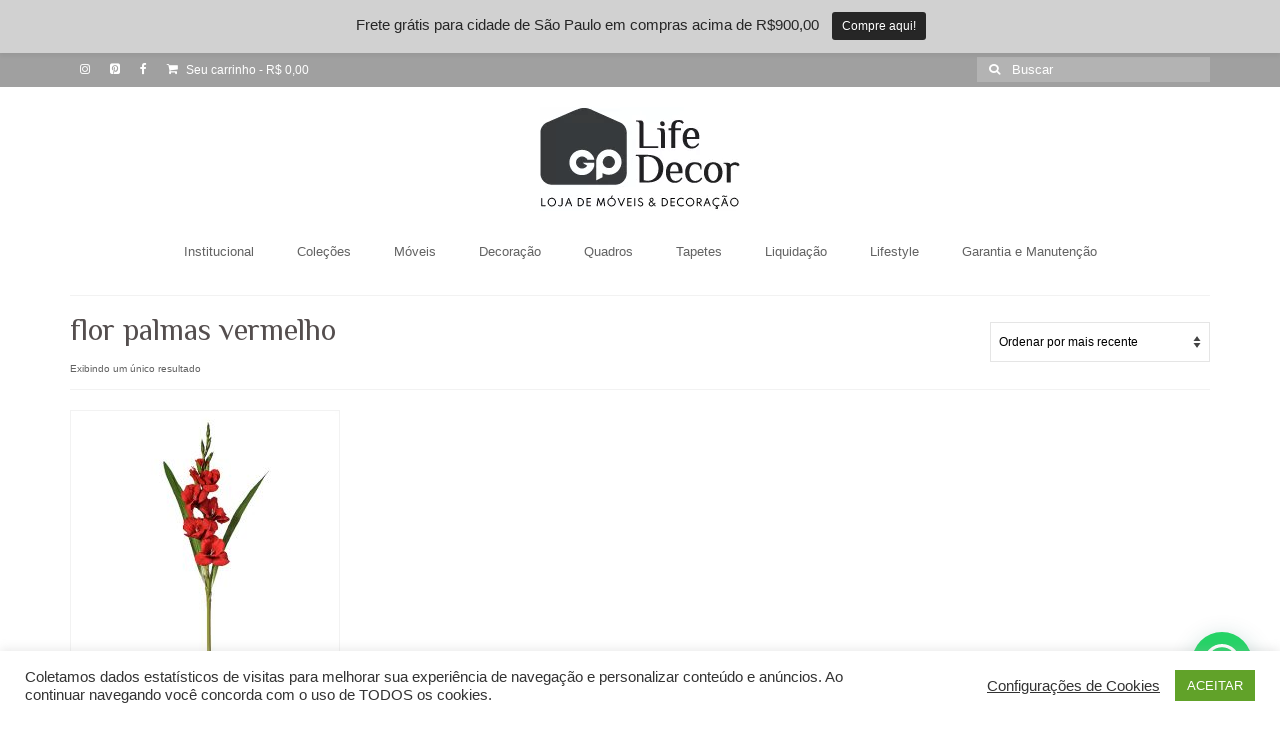

--- FILE ---
content_type: text/html; charset=UTF-8
request_url: https://www.gplifedecor.com.br/produto-tag/flor-palmas-vermelho/
body_size: 22216
content:
<!DOCTYPE html>
<html class="no-js" lang="pt-BR" itemscope="itemscope" itemtype="https://schema.org/WebPage">
<head>
  <meta charset="UTF-8">
  <meta name="viewport" content="width=device-width, initial-scale=1.0">
  <meta http-equiv="X-UA-Compatible" content="IE=edge">
  				<script>document.documentElement.className = document.documentElement.className + ' yes-js js_active js'</script>
			<meta name='robots' content='index, follow, max-image-preview:large, max-snippet:-1, max-video-preview:-1' />
<meta name="viewport" content="width=device-width, initial-scale=1.0"><!-- Etiqueta do modo de consentimento do Google (gtag.js) dataLayer adicionada pelo Site Kit -->
<script type="text/javascript" id="google_gtagjs-js-consent-mode-data-layer">
/* <![CDATA[ */
window.dataLayer = window.dataLayer || [];function gtag(){dataLayer.push(arguments);}
gtag('consent', 'default', {"ad_personalization":"denied","ad_storage":"denied","ad_user_data":"denied","analytics_storage":"denied","functionality_storage":"denied","security_storage":"denied","personalization_storage":"denied","region":["AT","BE","BG","CH","CY","CZ","DE","DK","EE","ES","FI","FR","GB","GR","HR","HU","IE","IS","IT","LI","LT","LU","LV","MT","NL","NO","PL","PT","RO","SE","SI","SK"],"wait_for_update":500});
window._googlesitekitConsentCategoryMap = {"statistics":["analytics_storage"],"marketing":["ad_storage","ad_user_data","ad_personalization"],"functional":["functionality_storage","security_storage"],"preferences":["personalization_storage"]};
window._googlesitekitConsents = {"ad_personalization":"denied","ad_storage":"denied","ad_user_data":"denied","analytics_storage":"denied","functionality_storage":"denied","security_storage":"denied","personalization_storage":"denied","region":["AT","BE","BG","CH","CY","CZ","DE","DK","EE","ES","FI","FR","GB","GR","HR","HU","IE","IS","IT","LI","LT","LU","LV","MT","NL","NO","PL","PT","RO","SE","SI","SK"],"wait_for_update":500};
/* ]]> */
</script>
<!-- Fim da etiqueta do modo de consentimento do Google (gtag.js) dataLayer adicionada pelo Site Kit -->

	<!-- This site is optimized with the Yoast SEO plugin v26.7 - https://yoast.com/wordpress/plugins/seo/ -->
	<title>Arquivos flor palmas vermelho - GP Life Decor</title>
	<link rel="canonical" href="https://www.gplifedecor.com.br/produto-tag/flor-palmas-vermelho/" />
	<meta property="og:locale" content="pt_BR" />
	<meta property="og:type" content="article" />
	<meta property="og:title" content="Arquivos flor palmas vermelho - GP Life Decor" />
	<meta property="og:url" content="https://www.gplifedecor.com.br/produto-tag/flor-palmas-vermelho/" />
	<meta property="og:site_name" content="GP Life Decor" />
	<meta name="twitter:card" content="summary_large_image" />
	<script type="application/ld+json" class="yoast-schema-graph">{"@context":"https://schema.org","@graph":[{"@type":"CollectionPage","@id":"https://www.gplifedecor.com.br/produto-tag/flor-palmas-vermelho/","url":"https://www.gplifedecor.com.br/produto-tag/flor-palmas-vermelho/","name":"Arquivos flor palmas vermelho - GP Life Decor","isPartOf":{"@id":"https://www.gplifedecor.com.br/#website"},"primaryImageOfPage":{"@id":"https://www.gplifedecor.com.br/produto-tag/flor-palmas-vermelho/#primaryimage"},"image":{"@id":"https://www.gplifedecor.com.br/produto-tag/flor-palmas-vermelho/#primaryimage"},"thumbnailUrl":"https://www.gplifedecor.com.br/wp-content/uploads/2018/09/dv-a0075.jpg","breadcrumb":{"@id":"https://www.gplifedecor.com.br/produto-tag/flor-palmas-vermelho/#breadcrumb"},"inLanguage":"pt-BR"},{"@type":"ImageObject","inLanguage":"pt-BR","@id":"https://www.gplifedecor.com.br/produto-tag/flor-palmas-vermelho/#primaryimage","url":"https://www.gplifedecor.com.br/wp-content/uploads/2018/09/dv-a0075.jpg","contentUrl":"https://www.gplifedecor.com.br/wp-content/uploads/2018/09/dv-a0075.jpg","width":500,"height":500,"caption":"DV-A0075"},{"@type":"BreadcrumbList","@id":"https://www.gplifedecor.com.br/produto-tag/flor-palmas-vermelho/#breadcrumb","itemListElement":[{"@type":"ListItem","position":1,"name":"Início","item":"https://www.gplifedecor.com.br/"},{"@type":"ListItem","position":2,"name":"flor palmas vermelho"}]},{"@type":"WebSite","@id":"https://www.gplifedecor.com.br/#website","url":"https://www.gplifedecor.com.br/","name":"GP Life Decor","description":"Loja de Móveis e Decoração","publisher":{"@id":"https://www.gplifedecor.com.br/#organization"},"potentialAction":[{"@type":"SearchAction","target":{"@type":"EntryPoint","urlTemplate":"https://www.gplifedecor.com.br/?s={search_term_string}"},"query-input":{"@type":"PropertyValueSpecification","valueRequired":true,"valueName":"search_term_string"}}],"inLanguage":"pt-BR"},{"@type":"Organization","@id":"https://www.gplifedecor.com.br/#organization","name":"GP Life Decor","url":"https://www.gplifedecor.com.br/","logo":{"@type":"ImageObject","inLanguage":"pt-BR","@id":"https://www.gplifedecor.com.br/#/schema/logo/image/","url":"https://www.gplifedecor.com.br/wp-content/uploads/2022/10/logo-gplifedecor-site.png","contentUrl":"https://www.gplifedecor.com.br/wp-content/uploads/2022/10/logo-gplifedecor-site.png","width":200,"height":104,"caption":"GP Life Decor"},"image":{"@id":"https://www.gplifedecor.com.br/#/schema/logo/image/"},"sameAs":["https://www.instagram.com/gplifedecor/"]}]}</script>
	<!-- / Yoast SEO plugin. -->


<link rel='dns-prefetch' href='//www.googletagmanager.com' />
<link rel='dns-prefetch' href='//fonts.googleapis.com' />
<link rel="alternate" type="application/rss+xml" title="Feed para GP Life Decor &raquo;" href="https://www.gplifedecor.com.br/feed/" />
<link rel="alternate" type="application/rss+xml" title="Feed de comentários para GP Life Decor &raquo;" href="https://www.gplifedecor.com.br/comments/feed/" />
<link rel="alternate" type="application/rss+xml" title="Feed para GP Life Decor &raquo; flor palmas vermelho Tag" href="https://www.gplifedecor.com.br/produto-tag/flor-palmas-vermelho/feed/" />
<style id='wp-img-auto-sizes-contain-inline-css' type='text/css'>
img:is([sizes=auto i],[sizes^="auto," i]){contain-intrinsic-size:3000px 1500px}
/*# sourceURL=wp-img-auto-sizes-contain-inline-css */
</style>

<link rel='stylesheet' id='wp-notification-bars-css' href='https://www.gplifedecor.com.br/wp-content/plugins/wp-notification-bars/public/css/wp-notification-bars-public.css?ver=1.0.12' type='text/css' media='all' />
<style id='wp-emoji-styles-inline-css' type='text/css'>

	img.wp-smiley, img.emoji {
		display: inline !important;
		border: none !important;
		box-shadow: none !important;
		height: 1em !important;
		width: 1em !important;
		margin: 0 0.07em !important;
		vertical-align: -0.1em !important;
		background: none !important;
		padding: 0 !important;
	}
/*# sourceURL=wp-emoji-styles-inline-css */
</style>
<link rel='stylesheet' id='wp-block-library-css' href='https://www.gplifedecor.com.br/wp-includes/css/dist/block-library/style.min.css?ver=6.9' type='text/css' media='all' />
<style id='wp-block-heading-inline-css' type='text/css'>
h1:where(.wp-block-heading).has-background,h2:where(.wp-block-heading).has-background,h3:where(.wp-block-heading).has-background,h4:where(.wp-block-heading).has-background,h5:where(.wp-block-heading).has-background,h6:where(.wp-block-heading).has-background{padding:1.25em 2.375em}h1.has-text-align-left[style*=writing-mode]:where([style*=vertical-lr]),h1.has-text-align-right[style*=writing-mode]:where([style*=vertical-rl]),h2.has-text-align-left[style*=writing-mode]:where([style*=vertical-lr]),h2.has-text-align-right[style*=writing-mode]:where([style*=vertical-rl]),h3.has-text-align-left[style*=writing-mode]:where([style*=vertical-lr]),h3.has-text-align-right[style*=writing-mode]:where([style*=vertical-rl]),h4.has-text-align-left[style*=writing-mode]:where([style*=vertical-lr]),h4.has-text-align-right[style*=writing-mode]:where([style*=vertical-rl]),h5.has-text-align-left[style*=writing-mode]:where([style*=vertical-lr]),h5.has-text-align-right[style*=writing-mode]:where([style*=vertical-rl]),h6.has-text-align-left[style*=writing-mode]:where([style*=vertical-lr]),h6.has-text-align-right[style*=writing-mode]:where([style*=vertical-rl]){rotate:180deg}
/*# sourceURL=https://www.gplifedecor.com.br/wp-includes/blocks/heading/style.min.css */
</style>
<link rel='stylesheet' id='wc-blocks-style-css' href='https://www.gplifedecor.com.br/wp-content/plugins/woocommerce/assets/client/blocks/wc-blocks.css?ver=wc-10.4.3' type='text/css' media='all' />
<style id='global-styles-inline-css' type='text/css'>
:root{--wp--preset--aspect-ratio--square: 1;--wp--preset--aspect-ratio--4-3: 4/3;--wp--preset--aspect-ratio--3-4: 3/4;--wp--preset--aspect-ratio--3-2: 3/2;--wp--preset--aspect-ratio--2-3: 2/3;--wp--preset--aspect-ratio--16-9: 16/9;--wp--preset--aspect-ratio--9-16: 9/16;--wp--preset--color--black: #000;--wp--preset--color--cyan-bluish-gray: #abb8c3;--wp--preset--color--white: #fff;--wp--preset--color--pale-pink: #f78da7;--wp--preset--color--vivid-red: #cf2e2e;--wp--preset--color--luminous-vivid-orange: #ff6900;--wp--preset--color--luminous-vivid-amber: #fcb900;--wp--preset--color--light-green-cyan: #7bdcb5;--wp--preset--color--vivid-green-cyan: #00d084;--wp--preset--color--pale-cyan-blue: #8ed1fc;--wp--preset--color--vivid-cyan-blue: #0693e3;--wp--preset--color--vivid-purple: #9b51e0;--wp--preset--color--virtue-primary: #bb1824;--wp--preset--color--virtue-primary-light: #bababa;--wp--preset--color--very-light-gray: #eee;--wp--preset--color--very-dark-gray: #444;--wp--preset--gradient--vivid-cyan-blue-to-vivid-purple: linear-gradient(135deg,rgb(6,147,227) 0%,rgb(155,81,224) 100%);--wp--preset--gradient--light-green-cyan-to-vivid-green-cyan: linear-gradient(135deg,rgb(122,220,180) 0%,rgb(0,208,130) 100%);--wp--preset--gradient--luminous-vivid-amber-to-luminous-vivid-orange: linear-gradient(135deg,rgb(252,185,0) 0%,rgb(255,105,0) 100%);--wp--preset--gradient--luminous-vivid-orange-to-vivid-red: linear-gradient(135deg,rgb(255,105,0) 0%,rgb(207,46,46) 100%);--wp--preset--gradient--very-light-gray-to-cyan-bluish-gray: linear-gradient(135deg,rgb(238,238,238) 0%,rgb(169,184,195) 100%);--wp--preset--gradient--cool-to-warm-spectrum: linear-gradient(135deg,rgb(74,234,220) 0%,rgb(151,120,209) 20%,rgb(207,42,186) 40%,rgb(238,44,130) 60%,rgb(251,105,98) 80%,rgb(254,248,76) 100%);--wp--preset--gradient--blush-light-purple: linear-gradient(135deg,rgb(255,206,236) 0%,rgb(152,150,240) 100%);--wp--preset--gradient--blush-bordeaux: linear-gradient(135deg,rgb(254,205,165) 0%,rgb(254,45,45) 50%,rgb(107,0,62) 100%);--wp--preset--gradient--luminous-dusk: linear-gradient(135deg,rgb(255,203,112) 0%,rgb(199,81,192) 50%,rgb(65,88,208) 100%);--wp--preset--gradient--pale-ocean: linear-gradient(135deg,rgb(255,245,203) 0%,rgb(182,227,212) 50%,rgb(51,167,181) 100%);--wp--preset--gradient--electric-grass: linear-gradient(135deg,rgb(202,248,128) 0%,rgb(113,206,126) 100%);--wp--preset--gradient--midnight: linear-gradient(135deg,rgb(2,3,129) 0%,rgb(40,116,252) 100%);--wp--preset--font-size--small: 13px;--wp--preset--font-size--medium: 20px;--wp--preset--font-size--large: 36px;--wp--preset--font-size--x-large: 42px;--wp--preset--spacing--20: 0.44rem;--wp--preset--spacing--30: 0.67rem;--wp--preset--spacing--40: 1rem;--wp--preset--spacing--50: 1.5rem;--wp--preset--spacing--60: 2.25rem;--wp--preset--spacing--70: 3.38rem;--wp--preset--spacing--80: 5.06rem;--wp--preset--shadow--natural: 6px 6px 9px rgba(0, 0, 0, 0.2);--wp--preset--shadow--deep: 12px 12px 50px rgba(0, 0, 0, 0.4);--wp--preset--shadow--sharp: 6px 6px 0px rgba(0, 0, 0, 0.2);--wp--preset--shadow--outlined: 6px 6px 0px -3px rgb(255, 255, 255), 6px 6px rgb(0, 0, 0);--wp--preset--shadow--crisp: 6px 6px 0px rgb(0, 0, 0);}:where(.is-layout-flex){gap: 0.5em;}:where(.is-layout-grid){gap: 0.5em;}body .is-layout-flex{display: flex;}.is-layout-flex{flex-wrap: wrap;align-items: center;}.is-layout-flex > :is(*, div){margin: 0;}body .is-layout-grid{display: grid;}.is-layout-grid > :is(*, div){margin: 0;}:where(.wp-block-columns.is-layout-flex){gap: 2em;}:where(.wp-block-columns.is-layout-grid){gap: 2em;}:where(.wp-block-post-template.is-layout-flex){gap: 1.25em;}:where(.wp-block-post-template.is-layout-grid){gap: 1.25em;}.has-black-color{color: var(--wp--preset--color--black) !important;}.has-cyan-bluish-gray-color{color: var(--wp--preset--color--cyan-bluish-gray) !important;}.has-white-color{color: var(--wp--preset--color--white) !important;}.has-pale-pink-color{color: var(--wp--preset--color--pale-pink) !important;}.has-vivid-red-color{color: var(--wp--preset--color--vivid-red) !important;}.has-luminous-vivid-orange-color{color: var(--wp--preset--color--luminous-vivid-orange) !important;}.has-luminous-vivid-amber-color{color: var(--wp--preset--color--luminous-vivid-amber) !important;}.has-light-green-cyan-color{color: var(--wp--preset--color--light-green-cyan) !important;}.has-vivid-green-cyan-color{color: var(--wp--preset--color--vivid-green-cyan) !important;}.has-pale-cyan-blue-color{color: var(--wp--preset--color--pale-cyan-blue) !important;}.has-vivid-cyan-blue-color{color: var(--wp--preset--color--vivid-cyan-blue) !important;}.has-vivid-purple-color{color: var(--wp--preset--color--vivid-purple) !important;}.has-black-background-color{background-color: var(--wp--preset--color--black) !important;}.has-cyan-bluish-gray-background-color{background-color: var(--wp--preset--color--cyan-bluish-gray) !important;}.has-white-background-color{background-color: var(--wp--preset--color--white) !important;}.has-pale-pink-background-color{background-color: var(--wp--preset--color--pale-pink) !important;}.has-vivid-red-background-color{background-color: var(--wp--preset--color--vivid-red) !important;}.has-luminous-vivid-orange-background-color{background-color: var(--wp--preset--color--luminous-vivid-orange) !important;}.has-luminous-vivid-amber-background-color{background-color: var(--wp--preset--color--luminous-vivid-amber) !important;}.has-light-green-cyan-background-color{background-color: var(--wp--preset--color--light-green-cyan) !important;}.has-vivid-green-cyan-background-color{background-color: var(--wp--preset--color--vivid-green-cyan) !important;}.has-pale-cyan-blue-background-color{background-color: var(--wp--preset--color--pale-cyan-blue) !important;}.has-vivid-cyan-blue-background-color{background-color: var(--wp--preset--color--vivid-cyan-blue) !important;}.has-vivid-purple-background-color{background-color: var(--wp--preset--color--vivid-purple) !important;}.has-black-border-color{border-color: var(--wp--preset--color--black) !important;}.has-cyan-bluish-gray-border-color{border-color: var(--wp--preset--color--cyan-bluish-gray) !important;}.has-white-border-color{border-color: var(--wp--preset--color--white) !important;}.has-pale-pink-border-color{border-color: var(--wp--preset--color--pale-pink) !important;}.has-vivid-red-border-color{border-color: var(--wp--preset--color--vivid-red) !important;}.has-luminous-vivid-orange-border-color{border-color: var(--wp--preset--color--luminous-vivid-orange) !important;}.has-luminous-vivid-amber-border-color{border-color: var(--wp--preset--color--luminous-vivid-amber) !important;}.has-light-green-cyan-border-color{border-color: var(--wp--preset--color--light-green-cyan) !important;}.has-vivid-green-cyan-border-color{border-color: var(--wp--preset--color--vivid-green-cyan) !important;}.has-pale-cyan-blue-border-color{border-color: var(--wp--preset--color--pale-cyan-blue) !important;}.has-vivid-cyan-blue-border-color{border-color: var(--wp--preset--color--vivid-cyan-blue) !important;}.has-vivid-purple-border-color{border-color: var(--wp--preset--color--vivid-purple) !important;}.has-vivid-cyan-blue-to-vivid-purple-gradient-background{background: var(--wp--preset--gradient--vivid-cyan-blue-to-vivid-purple) !important;}.has-light-green-cyan-to-vivid-green-cyan-gradient-background{background: var(--wp--preset--gradient--light-green-cyan-to-vivid-green-cyan) !important;}.has-luminous-vivid-amber-to-luminous-vivid-orange-gradient-background{background: var(--wp--preset--gradient--luminous-vivid-amber-to-luminous-vivid-orange) !important;}.has-luminous-vivid-orange-to-vivid-red-gradient-background{background: var(--wp--preset--gradient--luminous-vivid-orange-to-vivid-red) !important;}.has-very-light-gray-to-cyan-bluish-gray-gradient-background{background: var(--wp--preset--gradient--very-light-gray-to-cyan-bluish-gray) !important;}.has-cool-to-warm-spectrum-gradient-background{background: var(--wp--preset--gradient--cool-to-warm-spectrum) !important;}.has-blush-light-purple-gradient-background{background: var(--wp--preset--gradient--blush-light-purple) !important;}.has-blush-bordeaux-gradient-background{background: var(--wp--preset--gradient--blush-bordeaux) !important;}.has-luminous-dusk-gradient-background{background: var(--wp--preset--gradient--luminous-dusk) !important;}.has-pale-ocean-gradient-background{background: var(--wp--preset--gradient--pale-ocean) !important;}.has-electric-grass-gradient-background{background: var(--wp--preset--gradient--electric-grass) !important;}.has-midnight-gradient-background{background: var(--wp--preset--gradient--midnight) !important;}.has-small-font-size{font-size: var(--wp--preset--font-size--small) !important;}.has-medium-font-size{font-size: var(--wp--preset--font-size--medium) !important;}.has-large-font-size{font-size: var(--wp--preset--font-size--large) !important;}.has-x-large-font-size{font-size: var(--wp--preset--font-size--x-large) !important;}
/*# sourceURL=global-styles-inline-css */
</style>

<style id='classic-theme-styles-inline-css' type='text/css'>
/*! This file is auto-generated */
.wp-block-button__link{color:#fff;background-color:#32373c;border-radius:9999px;box-shadow:none;text-decoration:none;padding:calc(.667em + 2px) calc(1.333em + 2px);font-size:1.125em}.wp-block-file__button{background:#32373c;color:#fff;text-decoration:none}
/*# sourceURL=/wp-includes/css/classic-themes.min.css */
</style>
<link rel='stylesheet' id='cookie-law-info-css' href='https://www.gplifedecor.com.br/wp-content/plugins/cookie-law-info/legacy/public/css/cookie-law-info-public.css?ver=3.3.9.1' type='text/css' media='all' />
<link rel='stylesheet' id='cookie-law-info-gdpr-css' href='https://www.gplifedecor.com.br/wp-content/plugins/cookie-law-info/legacy/public/css/cookie-law-info-gdpr.css?ver=3.3.9.1' type='text/css' media='all' />
<style id='woocommerce-inline-inline-css' type='text/css'>
.woocommerce form .form-row .required { visibility: visible; }
/*# sourceURL=woocommerce-inline-inline-css */
</style>
<link rel='stylesheet' id='woo-parcelas-com-e-sem-juros-public-css' href='https://www.gplifedecor.com.br/wp-content/plugins/woo-parcelas-com-e-sem-juros/public/css/woo-parcelas-com-e-sem-juros-public.php?ver=1.6.0' type='text/css' media='all' />
<link rel='stylesheet' id='jquery-selectBox-css' href='https://www.gplifedecor.com.br/wp-content/plugins/yith-woocommerce-wishlist/assets/css/jquery.selectBox.css?ver=1.2.0' type='text/css' media='all' />
<link rel='stylesheet' id='woocommerce_prettyPhoto_css-css' href='//www.gplifedecor.com.br/wp-content/plugins/woocommerce/assets/css/prettyPhoto.css?ver=3.1.6' type='text/css' media='all' />
<link rel='stylesheet' id='yith-wcwl-main-css' href='https://www.gplifedecor.com.br/wp-content/plugins/yith-woocommerce-wishlist/assets/css/style.css?ver=4.11.0' type='text/css' media='all' />
<style id='yith-wcwl-main-inline-css' type='text/css'>
 :root { --color-add-to-wishlist-background: #333333; --color-add-to-wishlist-text: #FFFFFF; --color-add-to-wishlist-border: #333333; --color-add-to-wishlist-background-hover: #333333; --color-add-to-wishlist-text-hover: #FFFFFF; --color-add-to-wishlist-border-hover: #333333; --rounded-corners-radius: 16px; --color-add-to-cart-background: #333333; --color-add-to-cart-text: #FFFFFF; --color-add-to-cart-border: #333333; --color-add-to-cart-background-hover: #4F4F4F; --color-add-to-cart-text-hover: #FFFFFF; --color-add-to-cart-border-hover: #4F4F4F; --add-to-cart-rounded-corners-radius: 16px; --color-button-style-1-background: #333333; --color-button-style-1-text: #FFFFFF; --color-button-style-1-border: #333333; --color-button-style-1-background-hover: #4F4F4F; --color-button-style-1-text-hover: #FFFFFF; --color-button-style-1-border-hover: #4F4F4F; --color-button-style-2-background: #333333; --color-button-style-2-text: #FFFFFF; --color-button-style-2-border: #333333; --color-button-style-2-background-hover: #4F4F4F; --color-button-style-2-text-hover: #FFFFFF; --color-button-style-2-border-hover: #4F4F4F; --color-wishlist-table-background: #FFFFFF; --color-wishlist-table-text: #6d6c6c; --color-wishlist-table-border: #FFFFFF; --color-headers-background: #F4F4F4; --color-share-button-color: #FFFFFF; --color-share-button-color-hover: #FFFFFF; --color-fb-button-background: #39599E; --color-fb-button-background-hover: #595A5A; --color-tw-button-background: #45AFE2; --color-tw-button-background-hover: #595A5A; --color-pr-button-background: #AB2E31; --color-pr-button-background-hover: #595A5A; --color-em-button-background: #FBB102; --color-em-button-background-hover: #595A5A; --color-wa-button-background: #00A901; --color-wa-button-background-hover: #595A5A; --feedback-duration: 3s } 
 :root { --color-add-to-wishlist-background: #333333; --color-add-to-wishlist-text: #FFFFFF; --color-add-to-wishlist-border: #333333; --color-add-to-wishlist-background-hover: #333333; --color-add-to-wishlist-text-hover: #FFFFFF; --color-add-to-wishlist-border-hover: #333333; --rounded-corners-radius: 16px; --color-add-to-cart-background: #333333; --color-add-to-cart-text: #FFFFFF; --color-add-to-cart-border: #333333; --color-add-to-cart-background-hover: #4F4F4F; --color-add-to-cart-text-hover: #FFFFFF; --color-add-to-cart-border-hover: #4F4F4F; --add-to-cart-rounded-corners-radius: 16px; --color-button-style-1-background: #333333; --color-button-style-1-text: #FFFFFF; --color-button-style-1-border: #333333; --color-button-style-1-background-hover: #4F4F4F; --color-button-style-1-text-hover: #FFFFFF; --color-button-style-1-border-hover: #4F4F4F; --color-button-style-2-background: #333333; --color-button-style-2-text: #FFFFFF; --color-button-style-2-border: #333333; --color-button-style-2-background-hover: #4F4F4F; --color-button-style-2-text-hover: #FFFFFF; --color-button-style-2-border-hover: #4F4F4F; --color-wishlist-table-background: #FFFFFF; --color-wishlist-table-text: #6d6c6c; --color-wishlist-table-border: #FFFFFF; --color-headers-background: #F4F4F4; --color-share-button-color: #FFFFFF; --color-share-button-color-hover: #FFFFFF; --color-fb-button-background: #39599E; --color-fb-button-background-hover: #595A5A; --color-tw-button-background: #45AFE2; --color-tw-button-background-hover: #595A5A; --color-pr-button-background: #AB2E31; --color-pr-button-background-hover: #595A5A; --color-em-button-background: #FBB102; --color-em-button-background-hover: #595A5A; --color-wa-button-background: #00A901; --color-wa-button-background-hover: #595A5A; --feedback-duration: 3s } 
/*# sourceURL=yith-wcwl-main-inline-css */
</style>
<style id='kadence-blocks-global-variables-inline-css' type='text/css'>
:root {--global-kb-font-size-sm:clamp(0.8rem, 0.73rem + 0.217vw, 0.9rem);--global-kb-font-size-md:clamp(1.1rem, 0.995rem + 0.326vw, 1.25rem);--global-kb-font-size-lg:clamp(1.75rem, 1.576rem + 0.543vw, 2rem);--global-kb-font-size-xl:clamp(2.25rem, 1.728rem + 1.63vw, 3rem);--global-kb-font-size-xxl:clamp(2.5rem, 1.456rem + 3.26vw, 4rem);--global-kb-font-size-xxxl:clamp(2.75rem, 0.489rem + 7.065vw, 6rem);}:root {--global-palette1: #3182CE;--global-palette2: #2B6CB0;--global-palette3: #1A202C;--global-palette4: #2D3748;--global-palette5: #4A5568;--global-palette6: #718096;--global-palette7: #EDF2F7;--global-palette8: #F7FAFC;--global-palette9: #ffffff;}
/*# sourceURL=kadence-blocks-global-variables-inline-css */
</style>
<link rel='stylesheet' id='virtue_theme-css' href='https://www.gplifedecor.com.br/wp-content/themes/virtue/assets/css/virtue.css?ver=3.4.14' type='text/css' media='all' />
<link rel='stylesheet' id='virtue_skin-css' href='https://www.gplifedecor.com.br/wp-content/themes/virtue/assets/css/skins/default.css?ver=3.4.14' type='text/css' media='all' />
<link rel='stylesheet' id='virtue_child-css' href='https://www.gplifedecor.com.br/wp-content/themes/virtue-child/style.css?ver=1.0.0' type='text/css' media='all' />
<link rel='stylesheet' id='redux-google-fonts-virtue-css' href='https://fonts.googleapis.com/css?family=Spartan%3A400%2C700%7CPhilosopher&#038;ver=6.9' type='text/css' media='all' />
<style id='joinchat-head-inline-css' type='text/css'>
.joinchat{--ch:0;--cs:0%;--cl:100%;--bw:1}:root{--joinchat-ico:url("data:image/svg+xml;charset=utf-8,%3Csvg xmlns='http://www.w3.org/2000/svg' viewBox='0 0 24 24'%3E%3Cpath fill='%23fff' d='M3.516 3.516c4.686-4.686 12.284-4.686 16.97 0s4.686 12.283 0 16.97a12 12 0 0 1-13.754 2.299l-5.814.735a.392.392 0 0 1-.438-.44l.748-5.788A12 12 0 0 1 3.517 3.517zm3.61 17.043.3.158a9.85 9.85 0 0 0 11.534-1.758c3.843-3.843 3.843-10.074 0-13.918s-10.075-3.843-13.918 0a9.85 9.85 0 0 0-1.747 11.554l.16.303-.51 3.942a.196.196 0 0 0 .219.22zm6.534-7.003-.933 1.164a9.84 9.84 0 0 1-3.497-3.495l1.166-.933a.79.79 0 0 0 .23-.94L9.561 6.96a.79.79 0 0 0-.924-.445l-2.023.524a.797.797 0 0 0-.588.88 11.754 11.754 0 0 0 10.005 10.005.797.797 0 0 0 .88-.587l.525-2.023a.79.79 0 0 0-.445-.923L14.6 13.327a.79.79 0 0 0-.94.23z'/%3E%3C/svg%3E")}.joinchat{--sep:20px;--bottom:var(--sep);--s:60px;--h:calc(var(--s)/2);display:block;transform:scale3d(1,1,1);position:fixed;z-index:9000;right:var(--sep);bottom:var(--bottom)}.joinchat *{box-sizing:border-box}.joinchat__qr,.joinchat__chatbox{display:none}.joinchat__tooltip{opacity:0}.joinchat__button{position:absolute;z-index:2;bottom:8px;right:8px;height:var(--s);width:var(--s);background:#25d366 var(--joinchat-ico,none)center / 60% no-repeat;color:inherit;border-radius:50%;box-shadow:1px 6px 24px 0 rgba(7,94,84,0.24)}.joinchat--left{right:auto;left:var(--sep)}.joinchat--left .joinchat__button{right:auto;left:8px}.joinchat__button__ico{position:absolute;inset:0;display:flex;border-radius:50%;overflow:hidden;color:hsl(0deg 0% clamp(0%,var(--bw)*1000%,100%) / clamp(70%,var(--bw)*1000%,100%)) !important}.joinchat__button__ico svg{width:var(--ico-size,100%);height:var(--ico-size,100%);margin:calc((100% - var(--ico-size,100%))/2)}.joinchat__button:has(.joinchat__button__ico){background:hsl(var(--ch)var(--cs)var(--cl));box-shadow:1px 6px 24px 0 hsl(var(--ch)var(--cs)calc(var(--cl) - 10%) / 24%)}.joinchat__button:has(.joinchat__button__ico):hover,.joinchat__button:has(.joinchat__button__ico):active{background:hsl(var(--ch)var(--cs)calc(var(--cl) + 20%))}.joinchat__button__image{position:absolute;inset:1px;border-radius:50%;overflow:hidden;opacity:0}.joinchat__button__image img,.joinchat__button__image video{display:block;width:100%;height:100%;object-fit:cover;object-position:center}.joinchat--img .joinchat__button__image{opacity:1;animation:none}@media(orientation:portrait)and(width>=481px),(orientation:landscape)and(height>=481px){.joinchat--mobile{display:none !important}}@media(width <=480px),(orientation:landscape)and(height <=480px){.joinchat{--sep:6px}}
/*# sourceURL=joinchat-head-inline-css */
</style>
<!--n2css--><!--n2js--><script type="text/javascript" src="https://www.gplifedecor.com.br/wp-includes/js/jquery/jquery.min.js?ver=3.7.1" id="jquery-core-js"></script>
<script type="text/javascript" src="https://www.gplifedecor.com.br/wp-includes/js/jquery/jquery-migrate.min.js?ver=3.4.1" id="jquery-migrate-js"></script>
<script type="text/javascript" id="cookie-law-info-js-extra">
/* <![CDATA[ */
var Cli_Data = {"nn_cookie_ids":[],"cookielist":[],"non_necessary_cookies":[],"ccpaEnabled":"","ccpaRegionBased":"","ccpaBarEnabled":"","strictlyEnabled":["necessary","obligatoire"],"ccpaType":"gdpr","js_blocking":"","custom_integration":"","triggerDomRefresh":"","secure_cookies":""};
var cli_cookiebar_settings = {"animate_speed_hide":"500","animate_speed_show":"500","background":"#FFF","border":"#b1a6a6c2","border_on":"","button_1_button_colour":"#61a229","button_1_button_hover":"#4e8221","button_1_link_colour":"#fff","button_1_as_button":"1","button_1_new_win":"","button_2_button_colour":"#333","button_2_button_hover":"#292929","button_2_link_colour":"#444","button_2_as_button":"","button_2_hidebar":"","button_3_button_colour":"#3566bb","button_3_button_hover":"#2a5296","button_3_link_colour":"#fff","button_3_as_button":"1","button_3_new_win":"","button_4_button_colour":"#000","button_4_button_hover":"#000000","button_4_link_colour":"#333333","button_4_as_button":"","button_7_button_colour":"#61a229","button_7_button_hover":"#4e8221","button_7_link_colour":"#fff","button_7_as_button":"1","button_7_new_win":"","font_family":"inherit","header_fix":"","notify_animate_hide":"1","notify_animate_show":"","notify_div_id":"#cookie-law-info-bar","notify_position_horizontal":"right","notify_position_vertical":"bottom","scroll_close":"","scroll_close_reload":"","accept_close_reload":"","reject_close_reload":"","showagain_tab":"","showagain_background":"#fff","showagain_border":"#000","showagain_div_id":"#cookie-law-info-again","showagain_x_position":"100px","text":"#333333","show_once_yn":"","show_once":"10000","logging_on":"","as_popup":"","popup_overlay":"1","bar_heading_text":"","cookie_bar_as":"banner","popup_showagain_position":"bottom-right","widget_position":"left"};
var log_object = {"ajax_url":"https://www.gplifedecor.com.br/wp-admin/admin-ajax.php"};
//# sourceURL=cookie-law-info-js-extra
/* ]]> */
</script>
<script type="text/javascript" src="https://www.gplifedecor.com.br/wp-content/plugins/cookie-law-info/legacy/public/js/cookie-law-info-public.js?ver=3.3.9.1" id="cookie-law-info-js"></script>
<script type="text/javascript" id="3d-flip-book-client-locale-loader-js-extra">
/* <![CDATA[ */
var FB3D_CLIENT_LOCALE = {"ajaxurl":"https://www.gplifedecor.com.br/wp-admin/admin-ajax.php","dictionary":{"Table of contents":"Table of contents","Close":"Close","Bookmarks":"Bookmarks","Thumbnails":"Thumbnails","Search":"Search","Share":"Share","Facebook":"Facebook","Twitter":"Twitter","Email":"Email","Play":"Play","Previous page":"Previous page","Next page":"Next page","Zoom in":"Zoom in","Zoom out":"Zoom out","Fit view":"Fit view","Auto play":"Auto play","Full screen":"Full screen","More":"More","Smart pan":"Smart pan","Single page":"Single page","Sounds":"Sounds","Stats":"Stats","Print":"Print","Download":"Download","Goto first page":"Goto first page","Goto last page":"Goto last page"},"images":"https://www.gplifedecor.com.br/wp-content/plugins/interactive-3d-flipbook-powered-physics-engine/assets/images/","jsData":{"urls":[],"posts":{"ids_mis":[],"ids":[]},"pages":[],"firstPages":[],"bookCtrlProps":[],"bookTemplates":[]},"key":"3d-flip-book","pdfJS":{"pdfJsLib":"https://www.gplifedecor.com.br/wp-content/plugins/interactive-3d-flipbook-powered-physics-engine/assets/js/pdf.min.js?ver=4.3.136","pdfJsWorker":"https://www.gplifedecor.com.br/wp-content/plugins/interactive-3d-flipbook-powered-physics-engine/assets/js/pdf.worker.js?ver=4.3.136","stablePdfJsLib":"https://www.gplifedecor.com.br/wp-content/plugins/interactive-3d-flipbook-powered-physics-engine/assets/js/stable/pdf.min.js?ver=2.5.207","stablePdfJsWorker":"https://www.gplifedecor.com.br/wp-content/plugins/interactive-3d-flipbook-powered-physics-engine/assets/js/stable/pdf.worker.js?ver=2.5.207","pdfJsCMapUrl":"https://www.gplifedecor.com.br/wp-content/plugins/interactive-3d-flipbook-powered-physics-engine/assets/cmaps/"},"cacheurl":"https://www.gplifedecor.com.br/wp-content/uploads/3d-flip-book/cache/","pluginsurl":"https://www.gplifedecor.com.br/wp-content/plugins/","pluginurl":"https://www.gplifedecor.com.br/wp-content/plugins/interactive-3d-flipbook-powered-physics-engine/","thumbnailSize":{"width":"300","height":"260"},"version":"1.16.17"};
//# sourceURL=3d-flip-book-client-locale-loader-js-extra
/* ]]> */
</script>
<script type="text/javascript" src="https://www.gplifedecor.com.br/wp-content/plugins/interactive-3d-flipbook-powered-physics-engine/assets/js/client-locale-loader.js?ver=1.16.17" id="3d-flip-book-client-locale-loader-js" async="async" data-wp-strategy="async"></script>
<script type="text/javascript" src="https://www.gplifedecor.com.br/wp-content/plugins/woocommerce/assets/js/jquery-blockui/jquery.blockUI.min.js?ver=2.7.0-wc.10.4.3" id="wc-jquery-blockui-js" defer="defer" data-wp-strategy="defer"></script>
<script type="text/javascript" id="wc-add-to-cart-js-extra">
/* <![CDATA[ */
var wc_add_to_cart_params = {"ajax_url":"/wp-admin/admin-ajax.php","wc_ajax_url":"/?wc-ajax=%%endpoint%%","i18n_view_cart":"Ver carrinho","cart_url":"https://www.gplifedecor.com.br/carrinho/","is_cart":"","cart_redirect_after_add":"no"};
//# sourceURL=wc-add-to-cart-js-extra
/* ]]> */
</script>
<script type="text/javascript" src="https://www.gplifedecor.com.br/wp-content/plugins/woocommerce/assets/js/frontend/add-to-cart.min.js?ver=10.4.3" id="wc-add-to-cart-js" defer="defer" data-wp-strategy="defer"></script>
<script type="text/javascript" src="https://www.gplifedecor.com.br/wp-content/plugins/woocommerce/assets/js/js-cookie/js.cookie.min.js?ver=2.1.4-wc.10.4.3" id="wc-js-cookie-js" defer="defer" data-wp-strategy="defer"></script>
<script type="text/javascript" id="woocommerce-js-extra">
/* <![CDATA[ */
var woocommerce_params = {"ajax_url":"/wp-admin/admin-ajax.php","wc_ajax_url":"/?wc-ajax=%%endpoint%%","i18n_password_show":"Mostrar senha","i18n_password_hide":"Ocultar senha"};
//# sourceURL=woocommerce-js-extra
/* ]]> */
</script>
<script type="text/javascript" src="https://www.gplifedecor.com.br/wp-content/plugins/woocommerce/assets/js/frontend/woocommerce.min.js?ver=10.4.3" id="woocommerce-js" defer="defer" data-wp-strategy="defer"></script>
<script type="text/javascript" src="https://www.gplifedecor.com.br/wp-content/plugins/wp-notification-bars/public/js/wp-notification-bars-public.js?ver=1.0.12" id="wp-notification-bars-js"></script>
<script type="text/javascript" src="https://www.gplifedecor.com.br/wp-content/plugins/melhor-envio-cotacao/assets/js/shipping-product-page.js?ver=6.9" id="produto-js"></script>
<script type="text/javascript" src="https://www.gplifedecor.com.br/wp-content/plugins/melhor-envio-cotacao/assets/js/shipping-product-page-variacao.js?ver=6.9" id="produto-variacao-js"></script>
<script type="text/javascript" src="https://www.gplifedecor.com.br/wp-content/plugins/melhor-envio-cotacao/assets/js/calculator.js?ver=6.9" id="calculator-js"></script>
<script type="text/javascript" id="wp-nonce-melhor-evio-wp-api-js-after">
/* <![CDATA[ */
var wpApiSettingsMelhorEnvio = {"nonce_configs":"ed813278fa","nonce_orders":"be63fa4591","nonce_tokens":"ed8949f027","nonce_users":"c0524f3191"};
//# sourceURL=wp-nonce-melhor-evio-wp-api-js-after
/* ]]> */
</script>

<!-- Snippet da etiqueta do Google (gtag.js) adicionado pelo Site Kit -->
<!-- Snippet do Google Análises adicionado pelo Site Kit -->
<script type="text/javascript" src="https://www.googletagmanager.com/gtag/js?id=GT-PH3V684" id="google_gtagjs-js" async></script>
<script type="text/javascript" id="google_gtagjs-js-after">
/* <![CDATA[ */
window.dataLayer = window.dataLayer || [];function gtag(){dataLayer.push(arguments);}
gtag("set","linker",{"domains":["www.gplifedecor.com.br"]});
gtag("js", new Date());
gtag("set", "developer_id.dZTNiMT", true);
gtag("config", "GT-PH3V684");
//# sourceURL=google_gtagjs-js-after
/* ]]> */
</script>
<link rel="https://api.w.org/" href="https://www.gplifedecor.com.br/wp-json/" /><link rel="alternate" title="JSON" type="application/json" href="https://www.gplifedecor.com.br/wp-json/wp/v2/product_tag/5220" /><link rel="EditURI" type="application/rsd+xml" title="RSD" href="https://www.gplifedecor.com.br/xmlrpc.php?rsd" />
<meta name="generator" content="WordPress 6.9" />
<meta name="generator" content="WooCommerce 10.4.3" />
<meta name="generator" content="Site Kit by Google 1.170.0" /><!-- Meta Pixel Code -->
<script>
!function(f,b,e,v,n,t,s)
{if(f.fbq)return;n=f.fbq=function(){n.callMethod?
n.callMethod.apply(n,arguments):n.queue.push(arguments)};
if(!f._fbq)f._fbq=n;n.push=n;n.loaded=!0;n.version='2.0';
n.queue=[];t=b.createElement(e);t.async=!0;
t.src=v;s=b.getElementsByTagName(e)[0];
s.parentNode.insertBefore(t,s)}(window, document,'script',
'https://connect.facebook.net/en_US/fbevents.js');
fbq('init', '333303398691212');
fbq('track', 'PageView');
</script>
<noscript><img height="1" width="1" style="display:none" alt=""
src="https://www.facebook.com/tr?id=333303398691212&ev=PageView&noscript=1"
/></noscript>
<!-- End Meta Pixel Code --><script>
  window.fbAsyncInit = function() {
    FB.init({
      appId      : '1243393046572200',
      cookie     : true,
      xfbml      : true,
      version    : '2.12'
    });
      
    FB.AppEvents.logPageView();   
      
  };

  (function(d, s, id){
     var js, fjs = d.getElementsByTagName(s)[0];
     if (d.getElementById(id)) {return;}
     js = d.createElement(s); js.id = id;
     js.src = "https://connect.facebook.net/en_US/sdk.js";
     fjs.parentNode.insertBefore(js, fjs);
   }(document, 'script', 'facebook-jssdk'));
</script>
</script>
<!-- Google site verification - Google for WooCommerce -->
<meta name="google-site-verification" content="AFaHDJ-pdSuXGz7eWRcHKVs-y4KuipflB6q3LVyZeFs" />
<style type="text/css">#logo {padding-top:20px;}#logo {padding-bottom:25px;}#logo {margin-left:0px;}#logo {margin-right:0px;}#nav-main {margin-top:0px;}#nav-main {margin-bottom:12px;}.headerfont, .tp-caption {font-family:Philosopher;}.topbarmenu ul li {font-family:Arial, Helvetica, sans-serif;}.home-message:hover {background-color:#bb1824; background-color: rgba(187, 24, 36, 0.6);}
  nav.woocommerce-pagination ul li a:hover, .wp-pagenavi a:hover, .panel-heading .accordion-toggle, .variations .kad_radio_variations label:hover, .variations .kad_radio_variations label.selectedValue {border-color: #bb1824;}
  a, #nav-main ul.sf-menu ul li a:hover, .product_price ins .amount, .price ins .amount, .color_primary, .primary-color, #logo a.brand, #nav-main ul.sf-menu a:hover,
  .woocommerce-message:before, .woocommerce-info:before, #nav-second ul.sf-menu a:hover, .footerclass a:hover, .posttags a:hover, .subhead a:hover, .nav-trigger-case:hover .kad-menu-name, 
  .nav-trigger-case:hover .kad-navbtn, #kadbreadcrumbs a:hover, #wp-calendar a, .star-rating, .has-virtue-primary-color {color: #bb1824;}
.widget_price_filter .ui-slider .ui-slider-handle, .product_item .kad_add_to_cart:hover, .product_item:hover a.button:hover, .product_item:hover .kad_add_to_cart:hover, .kad-btn-primary, html .woocommerce-page .widget_layered_nav ul.yith-wcan-label li a:hover, html .woocommerce-page .widget_layered_nav ul.yith-wcan-label li.chosen a,
.product-category.grid_item a:hover h5, .woocommerce-message .button, .widget_layered_nav_filters ul li a, .widget_layered_nav ul li.chosen a, .wpcf7 input.wpcf7-submit, .yith-wcan .yith-wcan-reset-navigation,
#containerfooter .menu li a:hover, .bg_primary, .portfolionav a:hover, .home-iconmenu a:hover, p.demo_store, .topclass, #commentform .form-submit #submit, .kad-hover-bg-primary:hover, .widget_shopping_cart_content .checkout,
.login .form-row .button, .variations .kad_radio_variations label.selectedValue, #payment #place_order, .wpcf7 input.wpcf7-back, .shop_table .actions input[type=submit].checkout-button, .cart_totals .checkout-button, input[type="submit"].button, .order-actions .button, .has-virtue-primary-background-color {background: #bb1824;}a:hover, .has-virtue-primary-light-color {color: #bababa;} .kad-btn-primary:hover, .login .form-row .button:hover, #payment #place_order:hover, .yith-wcan .yith-wcan-reset-navigation:hover, .widget_shopping_cart_content .checkout:hover,
	.woocommerce-message .button:hover, #commentform .form-submit #submit:hover, .wpcf7 input.wpcf7-submit:hover, .widget_layered_nav_filters ul li a:hover, .cart_totals .checkout-button:hover,
	.widget_layered_nav ul li.chosen a:hover, .shop_table .actions input[type=submit].checkout-button:hover, .wpcf7 input.wpcf7-back:hover, .order-actions .button:hover, input[type="submit"].button:hover, .product_item:hover .kad_add_to_cart, .product_item:hover a.button, .has-virtue-primary-light-background-color {background: #bababa;}.color_gray, .subhead, .subhead a, .posttags, .posttags a, .product_meta a {color:#39363e;}input[type=number]::-webkit-inner-spin-button, input[type=number]::-webkit-outer-spin-button { -webkit-appearance: none; margin: 0; } input[type=number] {-moz-appearance: textfield;}.quantity input::-webkit-outer-spin-button,.quantity input::-webkit-inner-spin-button {display: none;}#containerfooter h3, #containerfooter, .footercredits p, .footerclass a, .footernav ul li a {color:#39363e;}.topclass {background:#a0a0a0    ;}.navclass {background:#e2e2e2    ;}.footerclass {background:#eaeaea    ;}body {background:#ffffff ; background-position: 0% 0%;   }.kad-hidepostauthortop, .postauthortop {display:none;}.product_item .product_details h5 {text-transform: none;}@media (max-width: 979px) {.nav-trigger .nav-trigger-case {position: static; display: block; width: 100%;}}.product_item .product_details h5 {min-height:20px;}[class*="wp-image"] {-webkit-box-shadow: none;-moz-box-shadow: none;box-shadow: none;border:none;}[class*="wp-image"]:hover {-webkit-box-shadow: none;-moz-box-shadow: none;box-shadow: none;border:none;}.light-dropshaddow {-webkit-box-shadow: none;-moz-box-shadow: none;box-shadow: none;}@media (max-width: 767px) {.kad-desktop-slider {display:none;}}.entry-content p { margin-bottom:16px;}.subhead {
    display: none;
}

.postmeta {
    display: none;
}

.single-product a.readmore {
  display: none;
}

.product_item .kad_add_to_cart, .product_item a.button {
  display: none;
}

.wp-caption-text {
    font-size: 14px;
}

.woocommerce span.onsale, span.onsale {
  display: none;
}

div.product p.stock {
    font-size: 1.92em;
}</style>	<noscript><style>.woocommerce-product-gallery{ opacity: 1 !important; }</style></noscript>
	
<!-- Meta-etiquetas do Google AdSense adicionado pelo Site Kit -->
<meta name="google-adsense-platform-account" content="ca-host-pub-2644536267352236">
<meta name="google-adsense-platform-domain" content="sitekit.withgoogle.com">
<!-- Fim das meta-etiquetas do Google AdSense adicionado pelo Site Kit -->
<script src="https://optin.entregaemails.com.br/accounts/189982/forms/2" type="text/javascript" charset="utf-8" async defer></script><link rel="icon" href="https://www.gplifedecor.com.br/wp-content/uploads/2016/09/Logo-Life-Decor-64x64-1.jpg" sizes="32x32" />
<link rel="icon" href="https://www.gplifedecor.com.br/wp-content/uploads/2016/09/Logo-Life-Decor-64x64-1.jpg" sizes="192x192" />
<link rel="apple-touch-icon" href="https://www.gplifedecor.com.br/wp-content/uploads/2016/09/Logo-Life-Decor-64x64-1.jpg" />
<meta name="msapplication-TileImage" content="https://www.gplifedecor.com.br/wp-content/uploads/2016/09/Logo-Life-Decor-64x64-1.jpg" />
<style type="text/css" title="dynamic-css" class="options-output">header #logo a.brand,.logofont{font-family:Spartan;line-height:40px;font-weight:400;font-style:normal;font-size:32px;}.kad_tagline{font-family:Spartan;line-height:20px;font-weight:700;font-style:normal;color:#595959;font-size:16px;}.product_item .product_details h5{font-family:Arial, Helvetica, sans-serif;line-height:15px;font-weight:700;font-style:normal;font-size:11px;}h1{font-family:Philosopher;line-height:32px;font-weight:normal;font-style:normal;color:#544e4e;font-size:30px;}h2{font-family:Arial, Helvetica, sans-serif;line-height:34px;font-weight:normal;font-style:normal;color:#636363;font-size:25px;}h3{font-family:Arial, Helvetica, sans-serif;line-height:23px;font-weight:400;font-style:normal;color:#636363;font-size:14px;}h4{font-family:Arial, Helvetica, sans-serif;line-height:23px;font-weight:normal;font-style:normal;color:#636363;font-size:14px;}h5{font-family:Arial, Helvetica, sans-serif;line-height:26px;font-weight:700;font-style:normal;color:#636363;font-size:14px;}body{font-family:Arial, Helvetica, sans-serif;line-height:25px;font-weight:normal;font-style:normal;color:#636363;font-size:12px;}#nav-main ul.sf-menu a{font-family:Arial, Helvetica, sans-serif;line-height:12px;font-weight:400;font-style:normal;color:#636363;font-size:13px;}#nav-second ul.sf-menu a{font-family:Arial, Helvetica, sans-serif;line-height:5px;font-weight:400;font-style:normal;color:#757575;font-size:9px;}.kad-nav-inner .kad-mnav, .kad-mobile-nav .kad-nav-inner li a,.nav-trigger-case{font-family:Arial, Helvetica, sans-serif;line-height:14px;font-weight:400;font-style:normal;color:#919191;font-size:11px;}</style><link rel='stylesheet' id='cookie-law-info-table-css' href='https://www.gplifedecor.com.br/wp-content/plugins/cookie-law-info/legacy/public/css/cookie-law-info-table.css?ver=3.3.9.1' type='text/css' media='all' />
<link rel='stylesheet' id='joinchat-css' href='https://www.gplifedecor.com.br/wp-content/plugins/creame-whatsapp-me/public/css/joinchat-btn.min.css?ver=6.0.10' type='text/css' media='all' />
<style id='joinchat-inline-css' type='text/css'>
.joinchat{--ch:0;--cs:0%;--cl:100%;--bw:1}
/*# sourceURL=joinchat-inline-css */
</style>
</head>
<body class="archive tax-product_tag term-flor-palmas-vermelho term-5220 wp-embed-responsive wp-theme-virtue wp-child-theme-virtue-child theme-virtue woocommerce woocommerce-page woocommerce-no-js wide">
	<div id="kt-skip-link"><a href="#content">Skip to Main Content</a></div>
	<div id="wrapper" class="container">
	<header class="banner headerclass" itemscope itemtype="https://schema.org/WPHeader">
	<div id="topbar" class="topclass">
	<div class="container">
		<div class="row">
			<div class="col-md-6 col-sm-6 kad-topbar-left">
				<div class="topbarmenu clearfix">
									<div class="topbar_social">
						<ul>
						<li><a href="https://www.instagram.com/gplifedecor/" target="_self" title="" data-toggle="tooltip" data-placement="bottom" data-original-title=""><i class="icon-instagram "></i></a></li><li><a href="https://br.pinterest.com/source/gplifedecor.com.br/" target="_self" title="" data-toggle="tooltip" data-placement="bottom" data-original-title=""><i class="icon-pinterest-sign "></i></a></li><li><a href="https://www.facebook.com/gplifedecor" target="_blank" title="" data-toggle="tooltip" data-placement="bottom" data-original-title=""><i class="icon-facebook "></i></a></li>						</ul>
					</div>
											<ul class="kad-cart-total">
							<li>
								<a class="cart-contents" href="https://www.gplifedecor.com.br/carrinho/" title="Ver seu Carrinho">
									<i class="icon-shopping-cart" style="padding-right:5px;"></i>
									Seu carrinho									<span class="kad-cart-dash">-</span>
									<span class="woocommerce-Price-amount amount"><bdi><span class="woocommerce-Price-currencySymbol">&#82;&#36;</span>&nbsp;0,00</bdi></span>								</a>
							</li>
						</ul>
										</div>
			</div><!-- close col-md-6 --> 
			<div class="col-md-6 col-sm-6 kad-topbar-right">
				<div id="topbar-search" class="topbar-widget">
					<form role="search" method="get" class="form-search" action="https://www.gplifedecor.com.br/">
	<label>
		<span class="screen-reader-text">Buscar por:</span>
		<input type="text" value="" name="s" class="search-query" placeholder="Buscar">
	</label>
	<button type="submit" class="search-icon"><i class="icon-search"></i></button>
</form>				</div>
			</div> <!-- close col-md-6-->
		</div> <!-- Close Row -->
	</div> <!-- Close Container -->
</div>	<div class="container">
		<div class="row">
			<div class="col-md-12 clearfix kad-header-left">
				<div id="logo" class="logocase">
					<a class="brand logofont" href="https://www.gplifedecor.com.br/">
													<div id="thelogo">
								<img src="https://www.gplifedecor.com.br/wp-content/uploads/2025/11/logo-gplifedecor-site.png" alt="GP Life Decor" width="200" height="104" class="kad-standard-logo" />
															</div>
												</a>
									</div> <!-- Close #logo -->
			</div><!-- close logo span -->
							<div class="col-md-12 kad-header-right">
					<nav id="nav-main" class="clearfix" itemscope itemtype="https://schema.org/SiteNavigationElement">
						<ul id="menu-gp-life-decor" class="sf-menu"><li  class=" sf-dropdown menu-item-29941"><a><span>Institucional</span></a>
<ul class="sub-menu sf-dropdown-menu dropdown">
	<li  class=" menu-item-67163"><a href="https://www.gplifedecor.com.br/quem-somos/"><span>Quem Somos</span></a></li>
	<li  class=" menu-item-69345"><a href="https://www.gplifedecor.com.br/area-do-arquiteto/"><span>Área do Arquiteto</span></a></li>
	<li  class=" menu-item-29942"><a href="https://www.gplifedecor.com.br/ecolife/"><span>Ecolife</span></a></li>
	<li  class=" menu-item-51427"><a href="https://www.gplifedecor.com.br/politica-de-privacidade/"><span>Politica de Privacidade</span></a></li>
</ul>
</li>
<li  class=" menu-item-434"><a href="https://www.gplifedecor.com.br/colecoes/"><span>Coleções</span></a></li>
<li  class=" sf-dropdown menu-item-292"><a><span>Móveis</span></a>
<ul class="sub-menu sf-dropdown-menu dropdown">
	<li  class=" sf-dropdown-submenu menu-item-8473"><a><span>Área Interna</span></a>
	<ul class="sub-menu sf-dropdown-menu dropdown">
		<li  class=" menu-item-178"><a href="https://www.gplifedecor.com.br/categoria-produto/moveis-area-interna/aparadores-e-bares/"><span>Aparadores e Bares</span></a></li>
		<li  class=" menu-item-177"><a href="https://www.gplifedecor.com.br/categoria-produto/moveis-area-interna/banquetas/"><span>Banquetas Bar</span></a></li>
		<li  class=" menu-item-181"><a href="https://www.gplifedecor.com.br/categoria-produto/moveis-area-interna/buffets/"><span>Buffets</span></a></li>
		<li  class=" menu-item-1758"><a href="https://www.gplifedecor.com.br/categoria-produto/moveis/mancebos/"><span>Cabides e Mancebos</span></a></li>
		<li  class=" menu-item-162"><a href="https://www.gplifedecor.com.br/categoria-produto/moveis/cadeiras/"><span>Cadeiras</span></a></li>
		<li  class=" menu-item-41737"><a href="https://www.gplifedecor.com.br/categoria-produto/moveis/cadeiras-de-escritorio/"><span>Cadeiras de Escritório</span></a></li>
		<li  class=" menu-item-57807"><a href="https://www.gplifedecor.com.br/categoria-produto/moveis-area-interna/camas-e-cabeceiras/"><span>Camas e Cabeceiras</span></a></li>
		<li  class=" menu-item-193"><a href="https://www.gplifedecor.com.br/categoria-produto/moveis-area-interna/chaises/"><span>Chaises</span></a></li>
		<li  class=" menu-item-195"><a href="https://www.gplifedecor.com.br/categoria-produto/moveis-area-interna/comodas/"><span>Cômodas</span></a></li>
		<li  class=" menu-item-41733"><a href="https://www.gplifedecor.com.br/categoria-produto/moveis/escrivaninhas/"><span>Escrivaninhas</span></a></li>
		<li  class=" menu-item-29136"><a href="https://www.gplifedecor.com.br/categoria-produto/quadros/espelhos/"><span>Espelhos</span></a></li>
		<li  class=" menu-item-194"><a href="https://www.gplifedecor.com.br/categoria-produto/moveis/estantes-e-racks/"><span>Estantes e Racks</span></a></li>
		<li  class=" menu-item-57518"><a href="https://www.gplifedecor.com.br/categoria-produto/moveis/mesas-de-cabeceira/"><span>Mesas de Cabeceira</span></a></li>
		<li  class=" menu-item-175"><a href="https://www.gplifedecor.com.br/categoria-produto/moveis-area-interna/mesas-de-centro/"><span>Mesas de Centro</span></a></li>
		<li  class=" menu-item-176"><a href="https://www.gplifedecor.com.br/categoria-produto/moveis-area-interna/mesas-de-jantar/"><span>Mesas de Jantar</span></a></li>
		<li  class=" menu-item-63054"><a href="https://www.gplifedecor.com.br/categoria-produto/moveis/mesas-de-jogos/"><span>Mesas de Jogos</span></a></li>
		<li  class=" menu-item-681"><a href="https://www.gplifedecor.com.br/categoria-produto/moveis-area-interna/mesas-laterais-e-apoio/"><span>Mesas Laterais e Apoio</span></a></li>
		<li  class=" menu-item-167"><a href="https://www.gplifedecor.com.br/categoria-produto/moveis-area-interna/poltronas/"><span>Poltronas</span></a></li>
		<li  class=" menu-item-1911"><a href="https://www.gplifedecor.com.br/categoria-produto/moveis/puffs-e-bancos/"><span>Puffs e Bancos</span></a></li>
		<li  class=" menu-item-164"><a href="https://www.gplifedecor.com.br/categoria-produto/moveis-area-interna/sofas/"><span>Sofás</span></a></li>
		<li  class=" menu-item-3539"><a href="https://www.gplifedecor.com.br/categoria-produto/moveis/sofa-cama/"><span>Sofá Cama</span></a></li>
		<li  class=" menu-item-3540"><a href="https://www.gplifedecor.com.br/categoria-produto/moveis/sofa-table/"><span>Sofá Table</span></a></li>
	</ul>
</li>
	<li  class=" sf-dropdown-submenu menu-item-293"><a><span>Área Externa</span></a>
	<ul class="sub-menu sf-dropdown-menu dropdown">
		<li  class=" menu-item-703"><a href="http://www.gplifedecor.com.br/categoria-produto/moveis-area-externa/aparadores-e-bares-para-area-externa"><span>Aparadores e Bares</span></a></li>
		<li  class=" menu-item-55059"><a href="https://www.gplifedecor.com.br/categoria-produto/moveis-area-externa/balancos-para-area-externa/"><span>Balanços</span></a></li>
		<li  class=" menu-item-1912"><a href="https://www.gplifedecor.com.br/categoria-produto/moveis-area-externa/bancos-e-puffs-para-area-externa"><span>Bancos e Puffs</span></a></li>
		<li  class=" menu-item-1730"><a href="https://www.gplifedecor.com.br/categoria-produto/moveis-area-externa/banquetas-para-area-externa/"><span>Banquetas</span></a></li>
		<li  class=" menu-item-683"><a href="https://www.gplifedecor.com.br/categoria-produto/moveis-area-externa/cadeiras-para-area-externa/"><span>Cadeiras</span></a></li>
		<li  class=" menu-item-2482"><a href="https://www.gplifedecor.com.br/categoria-produto/moveis-area-externa/chaises-para-area-externa//"><span>Chaises</span></a></li>
		<li  class=" menu-item-2702"><a href="https://www.gplifedecor.com.br/categoria-produto/moveis-area-externa/espreguicadeiras-para-area-externa/"><span>Espreguiçadeiras</span></a></li>
		<li  class=" menu-item-55058"><a href="https://www.gplifedecor.com.br/categoria-produto/moveis-area-externa/iluminacao-para-area-externa/"><span>Iluminação</span></a></li>
		<li  class=" menu-item-2704"><a href="https://www.gplifedecor.com.br/categoria-produto/moveis-area-externa/mesas-bar-para-area-externa/"><span>Mesas Bar e Bistro</span></a></li>
		<li  class=" menu-item-1760"><a href="https://www.gplifedecor.com.br/categoria-produto/moveis-area-externa/mesas-de-centro-para-area-externa/"><span>Mesas de Centro</span></a></li>
		<li  class=" menu-item-1761"><a href="https://www.gplifedecor.com.br/categoria-produto/moveis-area-externa/mesas-laterais-e-apoio-para-area-externa/"><span>Mesas Laterais e Apoio</span></a></li>
		<li  class=" menu-item-702"><a href="https://www.gplifedecor.com.br/categoria-produto/moveis-area-externa/mesas-de-jantar-para-area-externa/"><span>Mesas de Jantar</span></a></li>
		<li  class=" menu-item-5793"><a href="https://www.gplifedecor.com.br/categoria-produto/moveis-area-externa/ombrelones-para-area-externa/"><span>Ombrelones</span></a></li>
		<li  class=" menu-item-830"><a href="https://www.gplifedecor.com.br/categoria-produto/moveis-area-externa/poltronas-para-area-externa/"><span>Poltronas</span></a></li>
		<li  class=" menu-item-826"><a href="https://www.gplifedecor.com.br/categoria-produto/moveis-area-externa/sofas-area-externa/"><span>Sofás</span></a></li>
		<li  class=" menu-item-64308"><a href="https://www.gplifedecor.com.br/categoria-produto/moveis-area-externa/tapetes-para-area-externa/"><span>Tapetes Área Externa</span></a></li>
	</ul>
</li>
</ul>
</li>
<li  class=" sf-dropdown menu-item-7899"><a><span>Decoração</span></a>
<ul class="sub-menu sf-dropdown-menu dropdown">
	<li  class=" menu-item-65025"><a href="https://www.gplifedecor.com.br/categoria-produto/aromas-para-casa/"><span>Aromas para Casa</span></a></li>
	<li  class=" menu-item-4134"><a href="https://www.gplifedecor.com.br/categoria-produto/acessorios/almofadas-e-mantas/"><span>Almofadas e Mantas</span></a></li>
	<li  class=" sf-dropdown-submenu menu-item-7905"><a href="https://www.gplifedecor.com.br/categoria-produto/objetos-de-decoracao/vasos-e-cachepots/"><span>Cachepots e Vasos</span></a>
	<ul class="sub-menu sf-dropdown-menu dropdown">
		<li  class=" menu-item-9819"><a href="https://www.gplifedecor.com.br/categoria-produto/objetos-de-decoracao/vasos-e-cachepots/ceramica-vasos-cachepos/"><span>Cerâmica e Porcelana</span></a></li>
		<li  class=" menu-item-9818"><a href="https://www.gplifedecor.com.br/categoria-produto/objetos-de-decoracao/vasos-e-cachepots/cristal-vasos-cachepos/"><span>Cristal</span></a></li>
		<li  class=" menu-item-9816"><a href="https://www.gplifedecor.com.br/categoria-produto/objetos-de-decoracao/vasos-e-cachepots/jardim-vasos-cachepos/"><span>Jardim</span></a></li>
		<li  class=" menu-item-10334"><a href="https://www.gplifedecor.com.br/categoria-produto/objetos-de-decoracao/vasos-e-cachepots/metal/"><span>Metal</span></a></li>
		<li  class=" menu-item-9817"><a href="https://www.gplifedecor.com.br/categoria-produto/objetos-de-decoracao/vasos-e-cachepots/vidro-vasos-cachepos/"><span>Vidro</span></a></li>
	</ul>
</li>
	<li  class=" menu-item-11246"><a href="https://www.gplifedecor.com.br/categoria-produto/quadros/espelhos/"><span>Espelhos</span></a></li>
	<li  class=" sf-dropdown-submenu menu-item-1759"><a href="https://www.gplifedecor.com.br/categoria-produto/iluminacao/"><span>Iluminação</span></a>
	<ul class="sub-menu sf-dropdown-menu dropdown">
		<li  class=" menu-item-12386"><a href="https://www.gplifedecor.com.br/categoria-produto/iluminacao-de-mesa/"><span>Mesa</span></a></li>
		<li  class=" menu-item-12387"><a href="https://www.gplifedecor.com.br/categoria-produto/iluminacao/piso/"><span>Piso</span></a></li>
	</ul>
</li>
	<li  class=" menu-item-10409"><a href="https://www.gplifedecor.com.br/categoria-produto/objetos-de-decoracao/livros/"><span>Livros</span></a></li>
	<li  class=" menu-item-7798"><a href="https://www.gplifedecor.com.br/categoria-produto/objetos-de-decoracao/muranos/"><span>Muranos</span></a></li>
	<li  class=" menu-item-8957"><a href="https://www.gplifedecor.com.br/categoria-produto/objetos-objetos-de-decoracao/"><span>Objetos de Decoração</span></a></li>
	<li  class=" menu-item-16152"><a href="https://www.gplifedecor.com.br/categoria-produto/objetos-de-decoracao/plantas-permanentes/"><span>Plantas Permanentes</span></a></li>
	<li  class=" menu-item-9898"><a href="https://www.gplifedecor.com.br/categoria-produto/objetos-de-decoracao/para-servir/"><span>Tudo Para Servir</span></a></li>
	<li  class=" menu-item-69047"><a href="https://www.gplifedecor.com.br/produto-tag/natal/"><span>Loja de Natal</span></a></li>
</ul>
</li>
<li  class=" menu-item-182"><a href="https://www.gplifedecor.com.br/categoria-produto/quadros"><span>Quadros</span></a></li>
<li  class=" sf-dropdown menu-item-191"><a href="http://www.gplifedecor.com.br/categoria-produto/tapetes"><span>Tapetes</span></a>
<ul class="sub-menu sf-dropdown-menu dropdown">
	<li  class=" menu-item-66632"><a href="https://www.gplifedecor.com.br/categoria-produto/tapetes/tapete-sob-encomenda/"><span>Tapetes Sob Encomenda</span></a></li>
	<li  class=" menu-item-66587"><a href="https://www.gplifedecor.com.br/categoria-produto/pronta-entrega/tapetes-pronta-entrega/"><span>Tapetes Pronta Entrega</span></a></li>
	<li  class=" menu-item-66586"><a href="https://www.gplifedecor.com.br/categoria-produto/moveis-area-externa/tapetes-para-area-externa/"><span>Tapete Area Externa</span></a></li>
</ul>
</li>
<li  class=" menu-item-57057"><a href="https://www.gplifedecor.com.br/categoria-produto/pronta-entrega/"><span>Liquidação</span></a></li>
<li  class=" menu-item-1148"><a href="https://www.gplifedecor.com.br/lifestyle/"><span>Lifestyle</span></a></li>
<li  class=" menu-item-39116"><a href="https://www.gplifedecor.com.br/garantia-e-manutencao/"><span>Garantia e Manutenção</span></a></li>
</ul>					</nav> 
				</div> <!-- Close menuclass-->
			       
		</div> <!-- Close Row -->
					<div id="mobile-nav-trigger" class="nav-trigger">
				<button class="nav-trigger-case mobileclass collapsed" data-toggle="collapse" data-target=".kad-nav-collapse">
					<span class="kad-navbtn"><i class="icon-reorder"></i></span>
					<span class="kad-menu-name">Menu</span>
				</button>
			</div>
			<div id="kad-mobile-nav" class="kad-mobile-nav">
				<div class="kad-nav-inner mobileclass">
					<div class="kad-nav-collapse">
					<ul id="menu-gp-life-decor-1" class="kad-mnav"><li  class=" sf-dropdown menu-item-29941"><a><span>Institucional</span></a>
<ul class="sub-menu sf-dropdown-menu dropdown">
	<li  class=" menu-item-67163"><a href="https://www.gplifedecor.com.br/quem-somos/"><span>Quem Somos</span></a></li>
	<li  class=" menu-item-69345"><a href="https://www.gplifedecor.com.br/area-do-arquiteto/"><span>Área do Arquiteto</span></a></li>
	<li  class=" menu-item-29942"><a href="https://www.gplifedecor.com.br/ecolife/"><span>Ecolife</span></a></li>
	<li  class=" menu-item-51427"><a href="https://www.gplifedecor.com.br/politica-de-privacidade/"><span>Politica de Privacidade</span></a></li>
</ul>
</li>
<li  class=" menu-item-434"><a href="https://www.gplifedecor.com.br/colecoes/"><span>Coleções</span></a></li>
<li  class=" sf-dropdown menu-item-292"><a><span>Móveis</span></a>
<ul class="sub-menu sf-dropdown-menu dropdown">
	<li  class=" sf-dropdown-submenu menu-item-8473"><a><span>Área Interna</span></a>
	<ul class="sub-menu sf-dropdown-menu dropdown">
		<li  class=" menu-item-178"><a href="https://www.gplifedecor.com.br/categoria-produto/moveis-area-interna/aparadores-e-bares/"><span>Aparadores e Bares</span></a></li>
		<li  class=" menu-item-177"><a href="https://www.gplifedecor.com.br/categoria-produto/moveis-area-interna/banquetas/"><span>Banquetas Bar</span></a></li>
		<li  class=" menu-item-181"><a href="https://www.gplifedecor.com.br/categoria-produto/moveis-area-interna/buffets/"><span>Buffets</span></a></li>
		<li  class=" menu-item-1758"><a href="https://www.gplifedecor.com.br/categoria-produto/moveis/mancebos/"><span>Cabides e Mancebos</span></a></li>
		<li  class=" menu-item-162"><a href="https://www.gplifedecor.com.br/categoria-produto/moveis/cadeiras/"><span>Cadeiras</span></a></li>
		<li  class=" menu-item-41737"><a href="https://www.gplifedecor.com.br/categoria-produto/moveis/cadeiras-de-escritorio/"><span>Cadeiras de Escritório</span></a></li>
		<li  class=" menu-item-57807"><a href="https://www.gplifedecor.com.br/categoria-produto/moveis-area-interna/camas-e-cabeceiras/"><span>Camas e Cabeceiras</span></a></li>
		<li  class=" menu-item-193"><a href="https://www.gplifedecor.com.br/categoria-produto/moveis-area-interna/chaises/"><span>Chaises</span></a></li>
		<li  class=" menu-item-195"><a href="https://www.gplifedecor.com.br/categoria-produto/moveis-area-interna/comodas/"><span>Cômodas</span></a></li>
		<li  class=" menu-item-41733"><a href="https://www.gplifedecor.com.br/categoria-produto/moveis/escrivaninhas/"><span>Escrivaninhas</span></a></li>
		<li  class=" menu-item-29136"><a href="https://www.gplifedecor.com.br/categoria-produto/quadros/espelhos/"><span>Espelhos</span></a></li>
		<li  class=" menu-item-194"><a href="https://www.gplifedecor.com.br/categoria-produto/moveis/estantes-e-racks/"><span>Estantes e Racks</span></a></li>
		<li  class=" menu-item-57518"><a href="https://www.gplifedecor.com.br/categoria-produto/moveis/mesas-de-cabeceira/"><span>Mesas de Cabeceira</span></a></li>
		<li  class=" menu-item-175"><a href="https://www.gplifedecor.com.br/categoria-produto/moveis-area-interna/mesas-de-centro/"><span>Mesas de Centro</span></a></li>
		<li  class=" menu-item-176"><a href="https://www.gplifedecor.com.br/categoria-produto/moveis-area-interna/mesas-de-jantar/"><span>Mesas de Jantar</span></a></li>
		<li  class=" menu-item-63054"><a href="https://www.gplifedecor.com.br/categoria-produto/moveis/mesas-de-jogos/"><span>Mesas de Jogos</span></a></li>
		<li  class=" menu-item-681"><a href="https://www.gplifedecor.com.br/categoria-produto/moveis-area-interna/mesas-laterais-e-apoio/"><span>Mesas Laterais e Apoio</span></a></li>
		<li  class=" menu-item-167"><a href="https://www.gplifedecor.com.br/categoria-produto/moveis-area-interna/poltronas/"><span>Poltronas</span></a></li>
		<li  class=" menu-item-1911"><a href="https://www.gplifedecor.com.br/categoria-produto/moveis/puffs-e-bancos/"><span>Puffs e Bancos</span></a></li>
		<li  class=" menu-item-164"><a href="https://www.gplifedecor.com.br/categoria-produto/moveis-area-interna/sofas/"><span>Sofás</span></a></li>
		<li  class=" menu-item-3539"><a href="https://www.gplifedecor.com.br/categoria-produto/moveis/sofa-cama/"><span>Sofá Cama</span></a></li>
		<li  class=" menu-item-3540"><a href="https://www.gplifedecor.com.br/categoria-produto/moveis/sofa-table/"><span>Sofá Table</span></a></li>
	</ul>
</li>
	<li  class=" sf-dropdown-submenu menu-item-293"><a><span>Área Externa</span></a>
	<ul class="sub-menu sf-dropdown-menu dropdown">
		<li  class=" menu-item-703"><a href="http://www.gplifedecor.com.br/categoria-produto/moveis-area-externa/aparadores-e-bares-para-area-externa"><span>Aparadores e Bares</span></a></li>
		<li  class=" menu-item-55059"><a href="https://www.gplifedecor.com.br/categoria-produto/moveis-area-externa/balancos-para-area-externa/"><span>Balanços</span></a></li>
		<li  class=" menu-item-1912"><a href="https://www.gplifedecor.com.br/categoria-produto/moveis-area-externa/bancos-e-puffs-para-area-externa"><span>Bancos e Puffs</span></a></li>
		<li  class=" menu-item-1730"><a href="https://www.gplifedecor.com.br/categoria-produto/moveis-area-externa/banquetas-para-area-externa/"><span>Banquetas</span></a></li>
		<li  class=" menu-item-683"><a href="https://www.gplifedecor.com.br/categoria-produto/moveis-area-externa/cadeiras-para-area-externa/"><span>Cadeiras</span></a></li>
		<li  class=" menu-item-2482"><a href="https://www.gplifedecor.com.br/categoria-produto/moveis-area-externa/chaises-para-area-externa//"><span>Chaises</span></a></li>
		<li  class=" menu-item-2702"><a href="https://www.gplifedecor.com.br/categoria-produto/moveis-area-externa/espreguicadeiras-para-area-externa/"><span>Espreguiçadeiras</span></a></li>
		<li  class=" menu-item-55058"><a href="https://www.gplifedecor.com.br/categoria-produto/moveis-area-externa/iluminacao-para-area-externa/"><span>Iluminação</span></a></li>
		<li  class=" menu-item-2704"><a href="https://www.gplifedecor.com.br/categoria-produto/moveis-area-externa/mesas-bar-para-area-externa/"><span>Mesas Bar e Bistro</span></a></li>
		<li  class=" menu-item-1760"><a href="https://www.gplifedecor.com.br/categoria-produto/moveis-area-externa/mesas-de-centro-para-area-externa/"><span>Mesas de Centro</span></a></li>
		<li  class=" menu-item-1761"><a href="https://www.gplifedecor.com.br/categoria-produto/moveis-area-externa/mesas-laterais-e-apoio-para-area-externa/"><span>Mesas Laterais e Apoio</span></a></li>
		<li  class=" menu-item-702"><a href="https://www.gplifedecor.com.br/categoria-produto/moveis-area-externa/mesas-de-jantar-para-area-externa/"><span>Mesas de Jantar</span></a></li>
		<li  class=" menu-item-5793"><a href="https://www.gplifedecor.com.br/categoria-produto/moveis-area-externa/ombrelones-para-area-externa/"><span>Ombrelones</span></a></li>
		<li  class=" menu-item-830"><a href="https://www.gplifedecor.com.br/categoria-produto/moveis-area-externa/poltronas-para-area-externa/"><span>Poltronas</span></a></li>
		<li  class=" menu-item-826"><a href="https://www.gplifedecor.com.br/categoria-produto/moveis-area-externa/sofas-area-externa/"><span>Sofás</span></a></li>
		<li  class=" menu-item-64308"><a href="https://www.gplifedecor.com.br/categoria-produto/moveis-area-externa/tapetes-para-area-externa/"><span>Tapetes Área Externa</span></a></li>
	</ul>
</li>
</ul>
</li>
<li  class=" sf-dropdown menu-item-7899"><a><span>Decoração</span></a>
<ul class="sub-menu sf-dropdown-menu dropdown">
	<li  class=" menu-item-65025"><a href="https://www.gplifedecor.com.br/categoria-produto/aromas-para-casa/"><span>Aromas para Casa</span></a></li>
	<li  class=" menu-item-4134"><a href="https://www.gplifedecor.com.br/categoria-produto/acessorios/almofadas-e-mantas/"><span>Almofadas e Mantas</span></a></li>
	<li  class=" sf-dropdown-submenu menu-item-7905"><a href="https://www.gplifedecor.com.br/categoria-produto/objetos-de-decoracao/vasos-e-cachepots/"><span>Cachepots e Vasos</span></a>
	<ul class="sub-menu sf-dropdown-menu dropdown">
		<li  class=" menu-item-9819"><a href="https://www.gplifedecor.com.br/categoria-produto/objetos-de-decoracao/vasos-e-cachepots/ceramica-vasos-cachepos/"><span>Cerâmica e Porcelana</span></a></li>
		<li  class=" menu-item-9818"><a href="https://www.gplifedecor.com.br/categoria-produto/objetos-de-decoracao/vasos-e-cachepots/cristal-vasos-cachepos/"><span>Cristal</span></a></li>
		<li  class=" menu-item-9816"><a href="https://www.gplifedecor.com.br/categoria-produto/objetos-de-decoracao/vasos-e-cachepots/jardim-vasos-cachepos/"><span>Jardim</span></a></li>
		<li  class=" menu-item-10334"><a href="https://www.gplifedecor.com.br/categoria-produto/objetos-de-decoracao/vasos-e-cachepots/metal/"><span>Metal</span></a></li>
		<li  class=" menu-item-9817"><a href="https://www.gplifedecor.com.br/categoria-produto/objetos-de-decoracao/vasos-e-cachepots/vidro-vasos-cachepos/"><span>Vidro</span></a></li>
	</ul>
</li>
	<li  class=" menu-item-11246"><a href="https://www.gplifedecor.com.br/categoria-produto/quadros/espelhos/"><span>Espelhos</span></a></li>
	<li  class=" sf-dropdown-submenu menu-item-1759"><a href="https://www.gplifedecor.com.br/categoria-produto/iluminacao/"><span>Iluminação</span></a>
	<ul class="sub-menu sf-dropdown-menu dropdown">
		<li  class=" menu-item-12386"><a href="https://www.gplifedecor.com.br/categoria-produto/iluminacao-de-mesa/"><span>Mesa</span></a></li>
		<li  class=" menu-item-12387"><a href="https://www.gplifedecor.com.br/categoria-produto/iluminacao/piso/"><span>Piso</span></a></li>
	</ul>
</li>
	<li  class=" menu-item-10409"><a href="https://www.gplifedecor.com.br/categoria-produto/objetos-de-decoracao/livros/"><span>Livros</span></a></li>
	<li  class=" menu-item-7798"><a href="https://www.gplifedecor.com.br/categoria-produto/objetos-de-decoracao/muranos/"><span>Muranos</span></a></li>
	<li  class=" menu-item-8957"><a href="https://www.gplifedecor.com.br/categoria-produto/objetos-objetos-de-decoracao/"><span>Objetos de Decoração</span></a></li>
	<li  class=" menu-item-16152"><a href="https://www.gplifedecor.com.br/categoria-produto/objetos-de-decoracao/plantas-permanentes/"><span>Plantas Permanentes</span></a></li>
	<li  class=" menu-item-9898"><a href="https://www.gplifedecor.com.br/categoria-produto/objetos-de-decoracao/para-servir/"><span>Tudo Para Servir</span></a></li>
	<li  class=" menu-item-69047"><a href="https://www.gplifedecor.com.br/produto-tag/natal/"><span>Loja de Natal</span></a></li>
</ul>
</li>
<li  class=" menu-item-182"><a href="https://www.gplifedecor.com.br/categoria-produto/quadros"><span>Quadros</span></a></li>
<li  class=" sf-dropdown menu-item-191"><a href="http://www.gplifedecor.com.br/categoria-produto/tapetes"><span>Tapetes</span></a>
<ul class="sub-menu sf-dropdown-menu dropdown">
	<li  class=" menu-item-66632"><a href="https://www.gplifedecor.com.br/categoria-produto/tapetes/tapete-sob-encomenda/"><span>Tapetes Sob Encomenda</span></a></li>
	<li  class=" menu-item-66587"><a href="https://www.gplifedecor.com.br/categoria-produto/pronta-entrega/tapetes-pronta-entrega/"><span>Tapetes Pronta Entrega</span></a></li>
	<li  class=" menu-item-66586"><a href="https://www.gplifedecor.com.br/categoria-produto/moveis-area-externa/tapetes-para-area-externa/"><span>Tapete Area Externa</span></a></li>
</ul>
</li>
<li  class=" menu-item-57057"><a href="https://www.gplifedecor.com.br/categoria-produto/pronta-entrega/"><span>Liquidação</span></a></li>
<li  class=" menu-item-1148"><a href="https://www.gplifedecor.com.br/lifestyle/"><span>Lifestyle</span></a></li>
<li  class=" menu-item-39116"><a href="https://www.gplifedecor.com.br/garantia-e-manutencao/"><span>Garantia e Manutenção</span></a></li>
</ul>					</div>
				</div>
			</div>
		 
	</div> <!-- Close Container -->
	</header>
	<div class="wrap contentclass" role="document">

		<div id="content" class="container">
		<div class="row">
		<div class="main col-md-12" role="main">
		
					<div class="page-header">
				<form class="woocommerce-ordering" method="get">
		<select
		name="orderby"
		class="orderby"
					aria-label="Pedido da loja"
			>
					<option value="popularity" >Ordenar por popularidade</option>
					<option value="date"  selected='selected'>Ordenar por mais recente</option>
					<option value="price" >Ordenar por preço: menor para maior</option>
					<option value="price-desc" >Ordenar por preço: maior para menor</option>
			</select>
	<input type="hidden" name="paged" value="1" />
	</form>
				<h1 class="page-title">flor palmas vermelho</h1>
				<p class="woocommerce-result-count" role="alert" aria-relevant="all" >
	Exibindo um único resultado</p>
			</div>
		
		<div class="clearfix">
				</div>
		<div class="woocommerce-notices-wrapper"></div><div id="product_wrapper" class="products kt-masonry-init rowtight shopcolumn4 shopfullwidth" data-masonry-selector=".kad_product"><div class="add-to-wishlist-after_add_to_cart product type-product post-16217 status-publish first instock product_cat-colecoes product_cat-objetos-de-decoracao product_cat-plantas-permanentes product_cat-vinicunca-hotel product_tag-arranjo product_tag-flor product_tag-flor-palmas-vermelho product_tag-flores-para-arranjo product_tag-palma product_tag-permanente product_tag-vermelho has-post-thumbnail taxable shipping-taxable purchasable product-type-simple tcol-md-3 tcol-sm-4 tcol-xs-6 tcol-ss-12 kad_product">
	<div class="grid_item product_item clearfix"><a href="https://www.gplifedecor.com.br/produto/palma-a-pronta-entrega-2/" class="product_item_link product_img_link"> 
					<img width="268" height="268" src="https://www.gplifedecor.com.br/wp-content/uploads/2018/09/dv-a0075-268x268.jpg" srcset="https://www.gplifedecor.com.br/wp-content/uploads/2018/09/dv-a0075-268x268.jpg 268w, https://www.gplifedecor.com.br/wp-content/uploads/2018/09/dv-a0075-300x300.jpg 300w, https://www.gplifedecor.com.br/wp-content/uploads/2018/09/dv-a0075-100x100.jpg 100w, https://www.gplifedecor.com.br/wp-content/uploads/2018/09/dv-a0075-458x458.jpg 458w, https://www.gplifedecor.com.br/wp-content/uploads/2018/09/dv-a0075-365x365.jpg 365w, https://www.gplifedecor.com.br/wp-content/uploads/2018/09/dv-a0075.jpg 500w" sizes="(max-width: 268px) 100vw, 268px" class="attachment-shop_catalog size-268x268 wp-post-image" alt="DV-A0075">
					</a><div class="details_product_item"><div class="product_details"><a href="https://www.gplifedecor.com.br/produto/palma-a-pronta-entrega-2/" class="product_item_link"><h5>Palma Permanente</h5></a>			<div class="product_excerpt">
				<h3>Planta</h3>
<ul>
 	<li>Código: DV-A0092-4</li>
</ul>
<h5>Acabamento:</h5>
<ul>
 	<li>Galho de Palma, na cor vermelha.</li>
 	<li>Permanente/Artificial</li>
</ul>
<h5><strong>Medida (largura x profundidade x altura): </strong></h5>
<ul>
 	<li>14* x 14* x 105 cm</li>
</ul>
<strong>*</strong>Folhas e flores são maleáveis e podem ficar mais abertas ou fechadas, conforme vaso e/ou composição com mais ramos.

<strong>Prazo de Processamento do Pedido</strong>

Após a confirmação do pagamento, seu pedido passará por um processo de separação e preparação para envio, o que pode levar de <strong>1 a 3 dias úteis</strong>. Esse prazo é necessário para garantirmos que cada item chegue a você com toda a qualidade e cuidado que merece.

Após o processamento, o pedido será despachado, e o prazo de entrega varia de acordo com o método de envio escolhido e a localização de entrega. Você será notificado(a) por e-mail com o código de rastreamento assim que o pedido for enviado			</div>
		</div>
	<span class="product_price headerfont"><span class="woocommerce-Price-amount amount"><bdi><span class="woocommerce-Price-currencySymbol">&#82;&#36;</span>&nbsp;48,00</bdi></span></span>
<a href="/produto-tag/flor-palmas-vermelho/?add-to-cart=16217" aria-describedby="woocommerce_loop_add_to_cart_link_describedby_16217" data-quantity="1" class="button product_type_simple add_to_cart_button ajax_add_to_cart kad-btn headerfont kad_add_to_cart" data-product_id="16217" data-product_sku="106675" aria-label="Adicione ao carrinho: &ldquo;Palma Permanente&rdquo;" rel="nofollow" data-success_message="“Palma Permanente” foi adicionado ao seu carrinho" role="button">Adicionar ao carrinho</a>	<span id="woocommerce_loop_add_to_cart_link_describedby_16217" class="screen-reader-text">
			</span>

<div
	class="yith-wcwl-add-to-wishlist add-to-wishlist-16217 yith-wcwl-add-to-wishlist--button_default-style wishlist-fragment on-first-load"
	data-fragment-ref="16217"
	data-fragment-options="{&quot;base_url&quot;:&quot;&quot;,&quot;product_id&quot;:16217,&quot;parent_product_id&quot;:0,&quot;product_type&quot;:&quot;simple&quot;,&quot;is_single&quot;:false,&quot;in_default_wishlist&quot;:false,&quot;show_view&quot;:false,&quot;browse_wishlist_text&quot;:&quot;Pesquisar lista de desejos&quot;,&quot;already_in_wishslist_text&quot;:&quot;O produto j\u00e1 est\u00e1 na sua lista de desejos!&quot;,&quot;product_added_text&quot;:&quot;Produto adicionado!&quot;,&quot;available_multi_wishlist&quot;:false,&quot;disable_wishlist&quot;:false,&quot;show_count&quot;:false,&quot;ajax_loading&quot;:false,&quot;loop_position&quot;:&quot;after_add_to_cart&quot;,&quot;item&quot;:&quot;add_to_wishlist&quot;}"
>
	</div>
</div></div></div>
</div>	</div>			</div><!-- /.row-->
		</div><!-- /.content -->
	</div><!-- /.wrap -->
	<footer id="containerfooter" class="footerclass" itemscope itemtype="https://schema.org/WPFooter">
  <div class="container">
  	<div class="row">
  		 
					<div class="col-md-4 footercol1">
					<div class="widget-1 widget-first footer-widget"><aside id="block-7" class="widget widget_block">
<h2 class="wp-block-heading">Cadastre-se na nossa newsletter!</h2>
</aside></div><div class="widget-2 footer-widget"><aside id="block-9" class="widget widget_block">
<h3 class="wp-block-heading">E receba as novidades antes de todo mundo</h3>
</aside></div><div class="widget-3 widget-last footer-widget"><aside id="block-4" class="widget widget_block"><div id="opt_2"></div></aside></div>					</div> 
            					 
					<div class="col-md-4 footercol2">
					<div class="widget-1 widget-first footer-widget"><aside id="text-3" class="widget widget_text"><h3>Atendimento</h3>			<div class="textwidget"><h3>Telefone: 11 3646-0699</h3>
<h3>WhatsApp: 11 3646-0671</h3>
<h3>Segunda a sexta das 8:30 as 18 hrs</h3>
<h3>Endereço: Rua Guaipá, 691 &#8211; Vila Leopoldina &#8211; São Paulo &#8211; SP (Próximo ao Shopping Villa Lobos)</h3>
<h3>atendimento@gplifedecor.com.br</h3>
</div>
		</aside></div>					</div> 
		        		         
					<div class="col-md-4 footercol3">
					<div class="widget-1 widget-first footer-widget"><aside id="media_image-8" class="widget widget_media_image"><img width="430" height="116" src="https://www.gplifedecor.com.br/wp-content/uploads/2017/09/ssl-pagseguro-1.jpg" class="image wp-image-3966  attachment-full size-full" alt="" style="max-width: 100%; height: auto;" decoding="async" loading="lazy" /></aside></div><div class="widget-2 widget-last footer-widget"><aside id="block-3" class="widget widget_block">
<h3 class="wp-block-heading has-text-align-right"><a href="https://www.gplifedecor.com.br/politica-de-trocas-e-devolucoes-de-nossa-loja-virtual/">Política de Trocas e Devoluções</a></h3>
</aside></div>					</div> 
	            			        </div>
        <div class="footercredits clearfix">
    		
    		        	<p>&copy; Todos os direitos reservados 2012-2026 [GP Life Decor] / Rua Guaipá, 691 - Vila Leopoldina / SP - Brasil / Cep: 05089-001 / atendimento@gplifedecor.com.br / 11 3646-0699.</p>
    	</div>

  </div>

</footer>

		</div><!--Wrapper-->
		<script type="speculationrules">
{"prefetch":[{"source":"document","where":{"and":[{"href_matches":"/*"},{"not":{"href_matches":["/wp-*.php","/wp-admin/*","/wp-content/uploads/*","/wp-content/*","/wp-content/plugins/*","/wp-content/themes/virtue-child/*","/wp-content/themes/virtue/*","/*\\?(.+)"]}},{"not":{"selector_matches":"a[rel~=\"nofollow\"]"}},{"not":{"selector_matches":".no-prefetch, .no-prefetch a"}}]},"eagerness":"conservative"}]}
</script>
<!--googleoff: all--><div id="cookie-law-info-bar" data-nosnippet="true"><span><div class="cli-bar-container cli-style-v2"><div class="cli-bar-message">Coletamos dados estatísticos de visitas para melhorar sua experiência de navegação e personalizar conteúdo e anúncios. Ao continuar navegando você concorda com o uso de TODOS os cookies.</div><div class="cli-bar-btn_container"><a role='button' class="cli_settings_button" style="margin:0px 10px 0px 5px">Configurações de Cookies</a><a role='button' data-cli_action="accept" id="cookie_action_close_header" class="medium cli-plugin-button cli-plugin-main-button cookie_action_close_header cli_action_button wt-cli-accept-btn" style="display:inline-block">ACEITAR</a></div></div></span></div><div id="cookie-law-info-again" style="display:none" data-nosnippet="true"><span id="cookie_hdr_showagain">Manage consent</span></div><div class="cli-modal" data-nosnippet="true" id="cliSettingsPopup" tabindex="-1" role="dialog" aria-labelledby="cliSettingsPopup" aria-hidden="true">
  <div class="cli-modal-dialog" role="document">
	<div class="cli-modal-content cli-bar-popup">
		  <button type="button" class="cli-modal-close" id="cliModalClose">
			<svg class="" viewBox="0 0 24 24"><path d="M19 6.41l-1.41-1.41-5.59 5.59-5.59-5.59-1.41 1.41 5.59 5.59-5.59 5.59 1.41 1.41 5.59-5.59 5.59 5.59 1.41-1.41-5.59-5.59z"></path><path d="M0 0h24v24h-24z" fill="none"></path></svg>
			<span class="wt-cli-sr-only">Fechar</span>
		  </button>
		  <div class="cli-modal-body">
			<div class="cli-container-fluid cli-tab-container">
	<div class="cli-row">
		<div class="cli-col-12 cli-align-items-stretch cli-px-0">
			<div class="cli-privacy-overview">
				<h4>Politica de Privacidade</h4>				<div class="cli-privacy-content">
					<div class="cli-privacy-content-text">Para mais informações sobre a nossa política de privacidade, acesse:<br />
<br />
<a href="https://www.gplifedecor.com.br/politica-de-privacidade/">https://www.gplifedecor.com.br/politica-de-privacidade/ </a></div>
				</div>
				<a class="cli-privacy-readmore" aria-label="Mostrar mais" role="button" data-readmore-text="Mostrar mais" data-readless-text="Mostrar menos"></a>			</div>
		</div>
		<div class="cli-col-12 cli-align-items-stretch cli-px-0 cli-tab-section-container">
												<div class="cli-tab-section">
						<div class="cli-tab-header">
							<a role="button" tabindex="0" class="cli-nav-link cli-settings-mobile" data-target="necessary" data-toggle="cli-toggle-tab">
								Necessary							</a>
															<div class="wt-cli-necessary-checkbox">
									<input type="checkbox" class="cli-user-preference-checkbox"  id="wt-cli-checkbox-necessary" data-id="checkbox-necessary" checked="checked"  />
									<label class="form-check-label" for="wt-cli-checkbox-necessary">Necessary</label>
								</div>
								<span class="cli-necessary-caption">Sempre ativado</span>
													</div>
						<div class="cli-tab-content">
							<div class="cli-tab-pane cli-fade" data-id="necessary">
								<div class="wt-cli-cookie-description">
									Os cookies necessários são absolutamente essenciais para o funcionamento adequado do site. Esses cookies garantem funcionalidades básicas e recursos de segurança do site, de forma anônima.
<table class="cookielawinfo-row-cat-table cookielawinfo-winter"><thead><tr><th class="cookielawinfo-column-1">Cookie</th><th class="cookielawinfo-column-3">Duração</th><th class="cookielawinfo-column-4">Descrição</th></tr></thead><tbody><tr class="cookielawinfo-row"><td class="cookielawinfo-column-1">cookielawinfo-checbox-analytics</td><td class="cookielawinfo-column-3">11 months</td><td class="cookielawinfo-column-4">Este cookie é definido pelo plug-in GDPR Cookie Consent. O cookie é usado para armazenar o consentimento do usuário para os cookies na categoria "Analytics".</td></tr><tr class="cookielawinfo-row"><td class="cookielawinfo-column-1">cookielawinfo-checbox-functional</td><td class="cookielawinfo-column-3">11 months</td><td class="cookielawinfo-column-4">Este cookie é usado by GDPR cookie para gravar o consentimento de uso de cookies na categoria "Functional/Funcionalidade".</td></tr><tr class="cookielawinfo-row"><td class="cookielawinfo-column-1">cookielawinfo-checbox-others</td><td class="cookielawinfo-column-3">11 months</td><td class="cookielawinfo-column-4">Este cookie é definido pelo plug-in GDPR Cookie Consent. O cookie é usado para armazenar o consentimento do usuário para os cookies na categoria "Outros.</td></tr><tr class="cookielawinfo-row"><td class="cookielawinfo-column-1">cookielawinfo-checkbox-necessary</td><td class="cookielawinfo-column-3">11 months</td><td class="cookielawinfo-column-4">Este cookie é usado by GDPR Cookie Consent plugin. Os cookies são usados para armazenar o consentimento do usuário para os cookies da category "Necessary".</td></tr><tr class="cookielawinfo-row"><td class="cookielawinfo-column-1">cookielawinfo-checkbox-performance</td><td class="cookielawinfo-column-3">11 months</td><td class="cookielawinfo-column-4">Este cookie é definido pelo plug-in GDPR Cookie Consent. O cookie é usado para armazenar o consentimento do usuário para os cookies na categoria "Desempenho".</td></tr></tbody></table>								</div>
							</div>
						</div>
					</div>
																	<div class="cli-tab-section">
						<div class="cli-tab-header">
							<a role="button" tabindex="0" class="cli-nav-link cli-settings-mobile" data-target="functional" data-toggle="cli-toggle-tab">
								Functional - Funcionalidade							</a>
															<div class="cli-switch">
									<input type="checkbox" id="wt-cli-checkbox-functional" class="cli-user-preference-checkbox"  data-id="checkbox-functional" />
									<label for="wt-cli-checkbox-functional" class="cli-slider" data-cli-enable="Ativado" data-cli-disable="Desativado"><span class="wt-cli-sr-only">Functional - Funcionalidade</span></label>
								</div>
													</div>
						<div class="cli-tab-content">
							<div class="cli-tab-pane cli-fade" data-id="functional">
								<div class="wt-cli-cookie-description">
									Functional/Funcionalidade cookies ajudam a performar certas funcionalidades como dividir o conteúdo do site em plataformas de mídias sociais, coletar feedbacks e recursos de terceiros.
								</div>
							</div>
						</div>
					</div>
																	<div class="cli-tab-section">
						<div class="cli-tab-header">
							<a role="button" tabindex="0" class="cli-nav-link cli-settings-mobile" data-target="performance" data-toggle="cli-toggle-tab">
								Performance							</a>
															<div class="cli-switch">
									<input type="checkbox" id="wt-cli-checkbox-performance" class="cli-user-preference-checkbox"  data-id="checkbox-performance" />
									<label for="wt-cli-checkbox-performance" class="cli-slider" data-cli-enable="Ativado" data-cli-disable="Desativado"><span class="wt-cli-sr-only">Performance</span></label>
								</div>
													</div>
						<div class="cli-tab-content">
							<div class="cli-tab-pane cli-fade" data-id="performance">
								<div class="wt-cli-cookie-description">
									Os cookies de desempenho são usados ​​para entender e analisar os principais índices de desempenho do site, o que ajuda a fornecer uma melhor experiência do usuário para os visitantes.
								</div>
							</div>
						</div>
					</div>
																	<div class="cli-tab-section">
						<div class="cli-tab-header">
							<a role="button" tabindex="0" class="cli-nav-link cli-settings-mobile" data-target="analytics" data-toggle="cli-toggle-tab">
								Analytics							</a>
															<div class="cli-switch">
									<input type="checkbox" id="wt-cli-checkbox-analytics" class="cli-user-preference-checkbox"  data-id="checkbox-analytics" />
									<label for="wt-cli-checkbox-analytics" class="cli-slider" data-cli-enable="Ativado" data-cli-disable="Desativado"><span class="wt-cli-sr-only">Analytics</span></label>
								</div>
													</div>
						<div class="cli-tab-content">
							<div class="cli-tab-pane cli-fade" data-id="analytics">
								<div class="wt-cli-cookie-description">
									Analytics Cookies são usados para entender como os visitantes interagem com o site. 								</div>
							</div>
						</div>
					</div>
																	<div class="cli-tab-section">
						<div class="cli-tab-header">
							<a role="button" tabindex="0" class="cli-nav-link cli-settings-mobile" data-target="others" data-toggle="cli-toggle-tab">
								Others							</a>
															<div class="cli-switch">
									<input type="checkbox" id="wt-cli-checkbox-others" class="cli-user-preference-checkbox"  data-id="checkbox-others" />
									<label for="wt-cli-checkbox-others" class="cli-slider" data-cli-enable="Ativado" data-cli-disable="Desativado"><span class="wt-cli-sr-only">Others</span></label>
								</div>
													</div>
						<div class="cli-tab-content">
							<div class="cli-tab-pane cli-fade" data-id="others">
								<div class="wt-cli-cookie-description">
									Outros cookies não categorizados são aqueles que estão sendo analisados ​​e ainda não foram classificados em uma categoria.
								</div>
							</div>
						</div>
					</div>
										</div>
	</div>
</div>
		  </div>
		  <div class="cli-modal-footer">
			<div class="wt-cli-element cli-container-fluid cli-tab-container">
				<div class="cli-row">
					<div class="cli-col-12 cli-align-items-stretch cli-px-0">
						<div class="cli-tab-footer wt-cli-privacy-overview-actions">
						
															<a id="wt-cli-privacy-save-btn" role="button" tabindex="0" data-cli-action="accept" class="wt-cli-privacy-btn cli_setting_save_button wt-cli-privacy-accept-btn cli-btn">SALVAR E ACEITAR</a>
													</div>
						
					</div>
				</div>
			</div>
		</div>
	</div>
  </div>
</div>
<div class="cli-modal-backdrop cli-fade cli-settings-overlay"></div>
<div class="cli-modal-backdrop cli-fade cli-popupbar-overlay"></div>
<!--googleon: all-->			<div class="mtsnb mtsnb-shown mtsnb-top mtsnb-absolute" id="mtsnb-48632" data-mtsnb-id="48632" style="background-color:#d1d1d1;color:#262626;">
				<style type="text/css">
					.mtsnb { position: absolute; -webkit-box-shadow: 0 3px 4px rgba(0, 0, 0, 0.05);box-shadow: 0 3px 4px rgba(0, 0, 0, 0.05);}
					.mtsnb .mtsnb-container { width: 1080px; font-size: 15px;}
					.mtsnb a { color: #262626;}
					.mtsnb .mtsnb-button { background-color: #262626;}
				</style>
				<div class="mtsnb-container-outer">
					<div class="mtsnb-container mtsnb-clearfix">
												<div class="mtsnb-button-type mtsnb-content"><span class="mtsnb-text">Frete grátis para cidade de São Paulo em compras acima de R$900,00</span><a href="https://www.gplifedecor.com.br/loja-de-decoracao-online/" class="mtsnb-button">Compre aqui!</a></div>											</div>
									</div>
			</div>
			
<div class="joinchat joinchat--right joinchat--dark-auto joinchat--show joinchat--noanim joinchat--btn" data-settings='{"telephone":"551136460671","mobile_only":false,"button_delay":0,"whatsapp_web":false,"qr":true,"message_views":2,"message_delay":10,"message_badge":false,"message_send":"","message_hash":""}' >
	<div class="joinchat__button" role="button" tabindex="0" aria-label="Precisa de ajuda? Contato do WhatsApp">
									<div class="joinchat__tooltip" aria-hidden="true"><div>Precisa de ajuda?</div></div>
			</div>
				<div class="joinchat__qr"><div>Escanear o código</div></div>
		</div>
	<script type='text/javascript'>
		(function () {
			var c = document.body.className;
			c = c.replace(/woocommerce-no-js/, 'woocommerce-js');
			document.body.className = c;
		})();
	</script>
	<script type="text/javascript" src="https://www.gplifedecor.com.br/wp-content/plugins/google-site-kit/dist/assets/js/googlesitekit-consent-mode-bc2e26cfa69fcd4a8261.js" id="googlesitekit-consent-mode-js"></script>
<script type="text/javascript" src="https://www.gplifedecor.com.br/wp-content/plugins/creame-whatsapp-me/public/js/qr-creator.min.js?ver=1.0.0" id="joinchat-qr-js" defer="defer" data-wp-strategy="defer" fetchpriority="low"></script>
<script type="text/javascript" src="https://www.gplifedecor.com.br/wp-content/plugins/creame-whatsapp-me/public/js/joinchat.min.js?ver=6.0.10" id="joinchat-js" defer="defer" data-wp-strategy="defer" fetchpriority="low"></script>
<script type="text/javascript" src="https://www.gplifedecor.com.br/wp-content/plugins/woocommerce/assets/js/sourcebuster/sourcebuster.min.js?ver=10.4.3" id="sourcebuster-js-js"></script>
<script type="text/javascript" id="wc-order-attribution-js-extra">
/* <![CDATA[ */
var wc_order_attribution = {"params":{"lifetime":1.0000000000000000818030539140313095458623138256371021270751953125e-5,"session":30,"base64":false,"ajaxurl":"https://www.gplifedecor.com.br/wp-admin/admin-ajax.php","prefix":"wc_order_attribution_","allowTracking":true},"fields":{"source_type":"current.typ","referrer":"current_add.rf","utm_campaign":"current.cmp","utm_source":"current.src","utm_medium":"current.mdm","utm_content":"current.cnt","utm_id":"current.id","utm_term":"current.trm","utm_source_platform":"current.plt","utm_creative_format":"current.fmt","utm_marketing_tactic":"current.tct","session_entry":"current_add.ep","session_start_time":"current_add.fd","session_pages":"session.pgs","session_count":"udata.vst","user_agent":"udata.uag"}};
//# sourceURL=wc-order-attribution-js-extra
/* ]]> */
</script>
<script type="text/javascript" src="https://www.gplifedecor.com.br/wp-content/plugins/woocommerce/assets/js/frontend/order-attribution.min.js?ver=10.4.3" id="wc-order-attribution-js"></script>
<script type="text/javascript" src="https://www.gplifedecor.com.br/wp-content/themes/virtue/assets/js/min/bootstrap-min.js?ver=3.4.14" id="bootstrap-js"></script>
<script type="text/javascript" src="https://www.gplifedecor.com.br/wp-includes/js/hoverIntent.min.js?ver=1.10.2" id="hoverIntent-js"></script>
<script type="text/javascript" src="https://www.gplifedecor.com.br/wp-includes/js/imagesloaded.min.js?ver=5.0.0" id="imagesloaded-js"></script>
<script type="text/javascript" src="https://www.gplifedecor.com.br/wp-includes/js/masonry.min.js?ver=4.2.2" id="masonry-js"></script>
<script type="text/javascript" src="https://www.gplifedecor.com.br/wp-content/themes/virtue/assets/js/min/plugins-min.js?ver=3.4.14" id="virtue_plugins-js"></script>
<script type="text/javascript" src="https://www.gplifedecor.com.br/wp-content/themes/virtue/assets/js/min/magnific-popup-min.js?ver=3.4.14" id="magnific-popup-js"></script>
<script type="text/javascript" id="virtue-lightbox-init-js-extra">
/* <![CDATA[ */
var virtue_lightbox = {"loading":"Loading...","of":"%curr% of %total%","error":"The Image could not be loaded."};
//# sourceURL=virtue-lightbox-init-js-extra
/* ]]> */
</script>
<script type="text/javascript" src="https://www.gplifedecor.com.br/wp-content/themes/virtue/assets/js/min/virtue-lightbox-init-min.js?ver=3.4.14" id="virtue-lightbox-init-js"></script>
<script type="text/javascript" src="https://www.gplifedecor.com.br/wp-content/themes/virtue/assets/js/min/main-min.js?ver=3.4.14" id="virtue_main-js"></script>
<script type="text/javascript" src="https://www.gplifedecor.com.br/wp-content/themes/virtue/assets/js/min/kt-add-to-cart-variation-min.js?ver=6.9" id="kt-wc-add-to-cart-variation-js"></script>
<script type="text/javascript" src="https://www.gplifedecor.com.br/wp-content/themes/virtue/assets/js/min/wc-quantity-increment-min.js?ver=6.9" id="wcqi-js-js"></script>
<script type="text/javascript" src="https://www.gplifedecor.com.br/wp-content/plugins/yith-woocommerce-wishlist/assets/js/jquery.selectBox.min.js?ver=1.2.0" id="jquery-selectBox-js"></script>
<script type="text/javascript" src="//www.gplifedecor.com.br/wp-content/plugins/woocommerce/assets/js/prettyPhoto/jquery.prettyPhoto.min.js?ver=3.1.6" id="wc-prettyPhoto-js" data-wp-strategy="defer"></script>
<script type="text/javascript" id="jquery-yith-wcwl-js-extra">
/* <![CDATA[ */
var yith_wcwl_l10n = {"ajax_url":"/wp-admin/admin-ajax.php","redirect_to_cart":"no","yith_wcwl_button_position":"add-to-cart","multi_wishlist":"","hide_add_button":"1","enable_ajax_loading":"1","ajax_loader_url":"https://www.gplifedecor.com.br/wp-content/plugins/yith-woocommerce-wishlist/assets/images/ajax-loader-alt.svg","remove_from_wishlist_after_add_to_cart":"","is_wishlist_responsive":"1","time_to_close_prettyphoto":"3000","fragments_index_glue":".","reload_on_found_variation":"1","mobile_media_query":"768","labels":{"cookie_disabled":"Lamentamos, mas este recurso s\u00f3 estar\u00e1 dispon\u00edvel se os cookies do seu navegador estiverem ativados.","added_to_cart_message":"\u003Cdiv class=\"woocommerce-notices-wrapper\"\u003E\u003Cdiv class=\"woocommerce-message\" role=\"alert\"\u003EProduto adicionado ao carrinho com sucesso\u003C/div\u003E\u003C/div\u003E"},"actions":{"add_to_wishlist_action":"add_to_wishlist","remove_from_wishlist_action":"remove_from_wishlist","reload_wishlist_and_adding_elem_action":"reload_wishlist_and_adding_elem","load_mobile_action":"load_mobile","delete_item_action":"delete_item","save_title_action":"save_title","save_privacy_action":"save_privacy","load_fragments":"load_fragments"},"nonce":{"add_to_wishlist_nonce":"9d357f9922","remove_from_wishlist_nonce":"2b2e3db50e","reload_wishlist_and_adding_elem_nonce":"f0fcd6b9f2","load_mobile_nonce":"e829be1b3e","delete_item_nonce":"5c4198cd91","save_title_nonce":"4e2b51cbf2","save_privacy_nonce":"44ef4a306d","load_fragments_nonce":"c1faf056f1"},"redirect_after_ask_estimate":"","ask_estimate_redirect_url":"https://www.gplifedecor.com.br"};
var yith_wcwl_l10n = {"ajax_url":"/wp-admin/admin-ajax.php","redirect_to_cart":"no","yith_wcwl_button_position":"add-to-cart","multi_wishlist":"","hide_add_button":"1","enable_ajax_loading":"1","ajax_loader_url":"https://www.gplifedecor.com.br/wp-content/plugins/yith-woocommerce-wishlist/assets/images/ajax-loader-alt.svg","remove_from_wishlist_after_add_to_cart":"","is_wishlist_responsive":"1","time_to_close_prettyphoto":"3000","fragments_index_glue":".","reload_on_found_variation":"1","mobile_media_query":"768","labels":{"cookie_disabled":"Lamentamos, mas este recurso s\u00f3 estar\u00e1 dispon\u00edvel se os cookies do seu navegador estiverem ativados.","added_to_cart_message":"\u003Cdiv class=\"woocommerce-notices-wrapper\"\u003E\u003Cdiv class=\"woocommerce-message\" role=\"alert\"\u003EProduto adicionado ao carrinho com sucesso\u003C/div\u003E\u003C/div\u003E"},"actions":{"add_to_wishlist_action":"add_to_wishlist","remove_from_wishlist_action":"remove_from_wishlist","reload_wishlist_and_adding_elem_action":"reload_wishlist_and_adding_elem","load_mobile_action":"load_mobile","delete_item_action":"delete_item","save_title_action":"save_title","save_privacy_action":"save_privacy","load_fragments":"load_fragments"},"nonce":{"add_to_wishlist_nonce":"9d357f9922","remove_from_wishlist_nonce":"2b2e3db50e","reload_wishlist_and_adding_elem_nonce":"f0fcd6b9f2","load_mobile_nonce":"e829be1b3e","delete_item_nonce":"5c4198cd91","save_title_nonce":"4e2b51cbf2","save_privacy_nonce":"44ef4a306d","load_fragments_nonce":"c1faf056f1"},"redirect_after_ask_estimate":"","ask_estimate_redirect_url":"https://www.gplifedecor.com.br"};
//# sourceURL=jquery-yith-wcwl-js-extra
/* ]]> */
</script>
<script type="text/javascript" src="https://www.gplifedecor.com.br/wp-content/plugins/yith-woocommerce-wishlist/assets/js/jquery.yith-wcwl.min.js?ver=4.11.0" id="jquery-yith-wcwl-js"></script>
<script id="wp-emoji-settings" type="application/json">
{"baseUrl":"https://s.w.org/images/core/emoji/17.0.2/72x72/","ext":".png","svgUrl":"https://s.w.org/images/core/emoji/17.0.2/svg/","svgExt":".svg","source":{"concatemoji":"https://www.gplifedecor.com.br/wp-includes/js/wp-emoji-release.min.js?ver=6.9"}}
</script>
<script type="module">
/* <![CDATA[ */
/*! This file is auto-generated */
const a=JSON.parse(document.getElementById("wp-emoji-settings").textContent),o=(window._wpemojiSettings=a,"wpEmojiSettingsSupports"),s=["flag","emoji"];function i(e){try{var t={supportTests:e,timestamp:(new Date).valueOf()};sessionStorage.setItem(o,JSON.stringify(t))}catch(e){}}function c(e,t,n){e.clearRect(0,0,e.canvas.width,e.canvas.height),e.fillText(t,0,0);t=new Uint32Array(e.getImageData(0,0,e.canvas.width,e.canvas.height).data);e.clearRect(0,0,e.canvas.width,e.canvas.height),e.fillText(n,0,0);const a=new Uint32Array(e.getImageData(0,0,e.canvas.width,e.canvas.height).data);return t.every((e,t)=>e===a[t])}function p(e,t){e.clearRect(0,0,e.canvas.width,e.canvas.height),e.fillText(t,0,0);var n=e.getImageData(16,16,1,1);for(let e=0;e<n.data.length;e++)if(0!==n.data[e])return!1;return!0}function u(e,t,n,a){switch(t){case"flag":return n(e,"\ud83c\udff3\ufe0f\u200d\u26a7\ufe0f","\ud83c\udff3\ufe0f\u200b\u26a7\ufe0f")?!1:!n(e,"\ud83c\udde8\ud83c\uddf6","\ud83c\udde8\u200b\ud83c\uddf6")&&!n(e,"\ud83c\udff4\udb40\udc67\udb40\udc62\udb40\udc65\udb40\udc6e\udb40\udc67\udb40\udc7f","\ud83c\udff4\u200b\udb40\udc67\u200b\udb40\udc62\u200b\udb40\udc65\u200b\udb40\udc6e\u200b\udb40\udc67\u200b\udb40\udc7f");case"emoji":return!a(e,"\ud83e\u1fac8")}return!1}function f(e,t,n,a){let r;const o=(r="undefined"!=typeof WorkerGlobalScope&&self instanceof WorkerGlobalScope?new OffscreenCanvas(300,150):document.createElement("canvas")).getContext("2d",{willReadFrequently:!0}),s=(o.textBaseline="top",o.font="600 32px Arial",{});return e.forEach(e=>{s[e]=t(o,e,n,a)}),s}function r(e){var t=document.createElement("script");t.src=e,t.defer=!0,document.head.appendChild(t)}a.supports={everything:!0,everythingExceptFlag:!0},new Promise(t=>{let n=function(){try{var e=JSON.parse(sessionStorage.getItem(o));if("object"==typeof e&&"number"==typeof e.timestamp&&(new Date).valueOf()<e.timestamp+604800&&"object"==typeof e.supportTests)return e.supportTests}catch(e){}return null}();if(!n){if("undefined"!=typeof Worker&&"undefined"!=typeof OffscreenCanvas&&"undefined"!=typeof URL&&URL.createObjectURL&&"undefined"!=typeof Blob)try{var e="postMessage("+f.toString()+"("+[JSON.stringify(s),u.toString(),c.toString(),p.toString()].join(",")+"));",a=new Blob([e],{type:"text/javascript"});const r=new Worker(URL.createObjectURL(a),{name:"wpTestEmojiSupports"});return void(r.onmessage=e=>{i(n=e.data),r.terminate(),t(n)})}catch(e){}i(n=f(s,u,c,p))}t(n)}).then(e=>{for(const n in e)a.supports[n]=e[n],a.supports.everything=a.supports.everything&&a.supports[n],"flag"!==n&&(a.supports.everythingExceptFlag=a.supports.everythingExceptFlag&&a.supports[n]);var t;a.supports.everythingExceptFlag=a.supports.everythingExceptFlag&&!a.supports.flag,a.supports.everything||((t=a.source||{}).concatemoji?r(t.concatemoji):t.wpemoji&&t.twemoji&&(r(t.twemoji),r(t.wpemoji)))});
//# sourceURL=https://www.gplifedecor.com.br/wp-includes/js/wp-emoji-loader.min.js
/* ]]> */
</script>
	</body>
</html>

<!-- Page supported by LiteSpeed Cache 7.7 on 2026-01-18 20:59:03 -->
<!-- Dynamic page generated in 1.422 seconds. -->
<!-- Cached page generated by WP-Super-Cache on 2026-01-18 20:59:03 -->

<!-- super cache -->

--- FILE ---
content_type: text/javascript; charset=utf-8
request_url: https://optin.entregaemails.com.br/accounts/189982/forms/2
body_size: 301
content:
function render_form() {
  var iframe = '<iframe class="iframe-opt-in" src="//optin.entregaemails.com.br/accounts/189982/forms/2/contacts/new" style="border:none;width: 100%;height: 100%"></iframe>';
  document.getElementById('opt_2').innerHTML = iframe;
}

if(document.readyState == 'complete') {
  render_form();
} else {
  window.onload = render_form;
}
